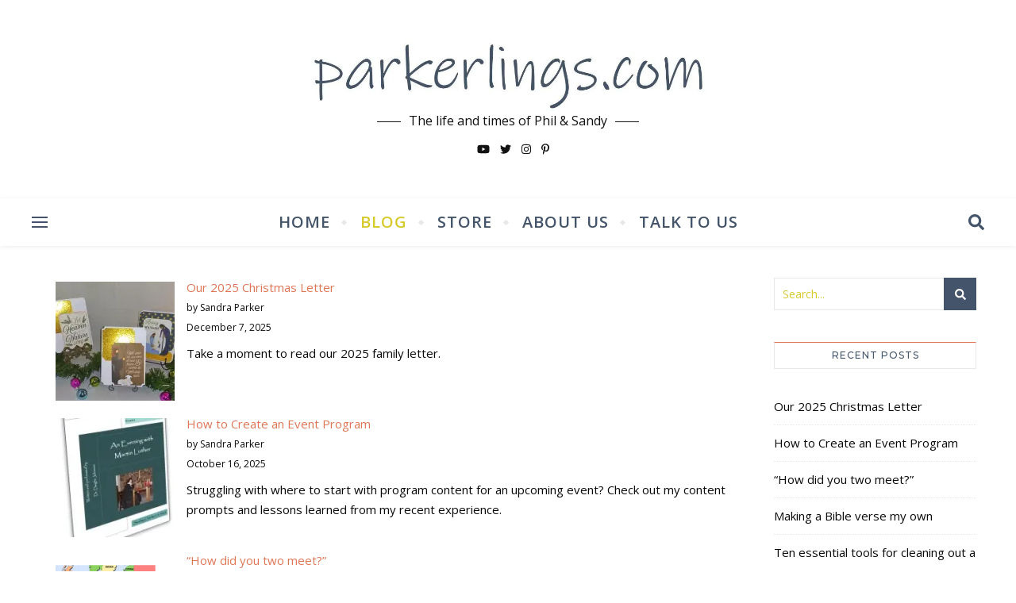

--- FILE ---
content_type: text/html; charset=UTF-8
request_url: http://parkerlings.com/blog/
body_size: 19582
content:
<!DOCTYPE html> <html lang="en-US"> <head> <meta charset="UTF-8"> <meta name="viewport" content="width=device-width, initial-scale=1.0, maximum-scale=1.0, user-scalable=no" /> <title>Blog &#8211; parkerlings.com</title> <meta name='robots' content='max-image-preview:large' /> <link rel='dns-prefetch' href='//stats.wp.com' /> <link rel='dns-prefetch' href='//fonts.googleapis.com' /> <link rel='preconnect' href='//i0.wp.com' /> <link rel='preconnect' href='//c0.wp.com' /> <link rel="alternate" type="application/rss+xml" title="parkerlings.com &raquo; Feed" href="https://parkerlings.com/feed/" /> <link rel="alternate" type="application/rss+xml" title="parkerlings.com &raquo; Comments Feed" href="https://parkerlings.com/comments/feed/" /> <link rel="alternate" title="oEmbed (JSON)" type="application/json+oembed" href="https://parkerlings.com/wp-json/oembed/1.0/embed?url=https%3A%2F%2Fparkerlings.com%2Fblog%2F" /> <link rel="alternate" title="oEmbed (XML)" type="text/xml+oembed" href="https://parkerlings.com/wp-json/oembed/1.0/embed?url=https%3A%2F%2Fparkerlings.com%2Fblog%2F&#038;format=xml" /> <style id='wp-img-auto-sizes-contain-inline-css' type='text/css'> img:is([sizes=auto i],[sizes^="auto," i]){contain-intrinsic-size:3000px 1500px} </style> <style id='wp-emoji-styles-inline-css' type='text/css'> img.wp-smiley, img.emoji { display: inline !important; border: none !important; box-shadow: none !important; height: 1em !important; width: 1em !important; margin: 0 0.07em !important; vertical-align: -0.1em !important; background: none !important; padding: 0 !important; } </style> <style id='wp-block-library-inline-css' type='text/css'> :root{--wp-block-synced-color:#7a00df;--wp-block-synced-color--rgb:122,0,223;--wp-bound-block-color:var(--wp-block-synced-color);--wp-editor-canvas-background:#ddd;--wp-admin-theme-color:#007cba;--wp-admin-theme-color--rgb:0,124,186;--wp-admin-theme-color-darker-10:#006ba1;--wp-admin-theme-color-darker-10--rgb:0,107,160.5;--wp-admin-theme-color-darker-20:#005a87;--wp-admin-theme-color-darker-20--rgb:0,90,135;--wp-admin-border-width-focus:2px}@media (min-resolution:192dpi){:root{--wp-admin-border-width-focus:1.5px}}.wp-element-button{cursor:pointer}:root .has-very-light-gray-background-color{background-color:#eee}:root .has-very-dark-gray-background-color{background-color:#313131}:root .has-very-light-gray-color{color:#eee}:root .has-very-dark-gray-color{color:#313131}:root .has-vivid-green-cyan-to-vivid-cyan-blue-gradient-background{background:linear-gradient(135deg,#00d084,#0693e3)}:root .has-purple-crush-gradient-background{background:linear-gradient(135deg,#34e2e4,#4721fb 50%,#ab1dfe)}:root .has-hazy-dawn-gradient-background{background:linear-gradient(135deg,#faaca8,#dad0ec)}:root .has-subdued-olive-gradient-background{background:linear-gradient(135deg,#fafae1,#67a671)}:root .has-atomic-cream-gradient-background{background:linear-gradient(135deg,#fdd79a,#004a59)}:root .has-nightshade-gradient-background{background:linear-gradient(135deg,#330968,#31cdcf)}:root .has-midnight-gradient-background{background:linear-gradient(135deg,#020381,#2874fc)}:root{--wp--preset--font-size--normal:16px;--wp--preset--font-size--huge:42px}.has-regular-font-size{font-size:1em}.has-larger-font-size{font-size:2.625em}.has-normal-font-size{font-size:var(--wp--preset--font-size--normal)}.has-huge-font-size{font-size:var(--wp--preset--font-size--huge)}.has-text-align-center{text-align:center}.has-text-align-left{text-align:left}.has-text-align-right{text-align:right}.has-fit-text{white-space:nowrap!important}#end-resizable-editor-section{display:none}.aligncenter{clear:both}.items-justified-left{justify-content:flex-start}.items-justified-center{justify-content:center}.items-justified-right{justify-content:flex-end}.items-justified-space-between{justify-content:space-between}.screen-reader-text{border:0;clip-path:inset(50%);height:1px;margin:-1px;overflow:hidden;padding:0;position:absolute;width:1px;word-wrap:normal!important}.screen-reader-text:focus{background-color:#ddd;clip-path:none;color:#444;display:block;font-size:1em;height:auto;left:5px;line-height:normal;padding:15px 23px 14px;text-decoration:none;top:5px;width:auto;z-index:100000}html :where(.has-border-color){border-style:solid}html :where([style*=border-top-color]){border-top-style:solid}html :where([style*=border-right-color]){border-right-style:solid}html :where([style*=border-bottom-color]){border-bottom-style:solid}html :where([style*=border-left-color]){border-left-style:solid}html :where([style*=border-width]){border-style:solid}html :where([style*=border-top-width]){border-top-style:solid}html :where([style*=border-right-width]){border-right-style:solid}html :where([style*=border-bottom-width]){border-bottom-style:solid}html :where([style*=border-left-width]){border-left-style:solid}html :where(img[class*=wp-image-]){height:auto;max-width:100%}:where(figure){margin:0 0 1em}html :where(.is-position-sticky){--wp-admin--admin-bar--position-offset:var(--wp-admin--admin-bar--height,0px)}@media screen and (max-width:600px){html :where(.is-position-sticky){--wp-admin--admin-bar--position-offset:0px}} </style><style id='wp-block-latest-posts-inline-css' type='text/css'> .wp-block-latest-posts{box-sizing:border-box}.wp-block-latest-posts.alignleft{margin-right:2em}.wp-block-latest-posts.alignright{margin-left:2em}.wp-block-latest-posts.wp-block-latest-posts__list{list-style:none}.wp-block-latest-posts.wp-block-latest-posts__list li{clear:both;overflow-wrap:break-word}.wp-block-latest-posts.is-grid{display:flex;flex-wrap:wrap}.wp-block-latest-posts.is-grid li{margin:0 1.25em 1.25em 0;width:100%}@media (min-width:600px){.wp-block-latest-posts.columns-2 li{width:calc(50% - .625em)}.wp-block-latest-posts.columns-2 li:nth-child(2n){margin-right:0}.wp-block-latest-posts.columns-3 li{width:calc(33.33333% - .83333em)}.wp-block-latest-posts.columns-3 li:nth-child(3n){margin-right:0}.wp-block-latest-posts.columns-4 li{width:calc(25% - .9375em)}.wp-block-latest-posts.columns-4 li:nth-child(4n){margin-right:0}.wp-block-latest-posts.columns-5 li{width:calc(20% - 1em)}.wp-block-latest-posts.columns-5 li:nth-child(5n){margin-right:0}.wp-block-latest-posts.columns-6 li{width:calc(16.66667% - 1.04167em)}.wp-block-latest-posts.columns-6 li:nth-child(6n){margin-right:0}}:root :where(.wp-block-latest-posts.is-grid){padding:0}:root :where(.wp-block-latest-posts.wp-block-latest-posts__list){padding-left:0}.wp-block-latest-posts__post-author,.wp-block-latest-posts__post-date{display:block;font-size:.8125em}.wp-block-latest-posts__post-excerpt,.wp-block-latest-posts__post-full-content{margin-bottom:1em;margin-top:.5em}.wp-block-latest-posts__featured-image a{display:inline-block}.wp-block-latest-posts__featured-image img{height:auto;max-width:100%;width:auto}.wp-block-latest-posts__featured-image.alignleft{float:left;margin-right:1em}.wp-block-latest-posts__featured-image.alignright{float:right;margin-left:1em}.wp-block-latest-posts__featured-image.aligncenter{margin-bottom:1em;text-align:center} </style> <style id='wp-block-columns-inline-css' type='text/css'> .wp-block-columns{box-sizing:border-box;display:flex;flex-wrap:wrap!important}@media (min-width:782px){.wp-block-columns{flex-wrap:nowrap!important}}.wp-block-columns{align-items:normal!important}.wp-block-columns.are-vertically-aligned-top{align-items:flex-start}.wp-block-columns.are-vertically-aligned-center{align-items:center}.wp-block-columns.are-vertically-aligned-bottom{align-items:flex-end}@media (max-width:781px){.wp-block-columns:not(.is-not-stacked-on-mobile)>.wp-block-column{flex-basis:100%!important}}@media (min-width:782px){.wp-block-columns:not(.is-not-stacked-on-mobile)>.wp-block-column{flex-basis:0;flex-grow:1}.wp-block-columns:not(.is-not-stacked-on-mobile)>.wp-block-column[style*=flex-basis]{flex-grow:0}}.wp-block-columns.is-not-stacked-on-mobile{flex-wrap:nowrap!important}.wp-block-columns.is-not-stacked-on-mobile>.wp-block-column{flex-basis:0;flex-grow:1}.wp-block-columns.is-not-stacked-on-mobile>.wp-block-column[style*=flex-basis]{flex-grow:0}:where(.wp-block-columns){margin-bottom:1.75em}:where(.wp-block-columns.has-background){padding:1.25em 2.375em}.wp-block-column{flex-grow:1;min-width:0;overflow-wrap:break-word;word-break:break-word}.wp-block-column.is-vertically-aligned-top{align-self:flex-start}.wp-block-column.is-vertically-aligned-center{align-self:center}.wp-block-column.is-vertically-aligned-bottom{align-self:flex-end}.wp-block-column.is-vertically-aligned-stretch{align-self:stretch}.wp-block-column.is-vertically-aligned-bottom,.wp-block-column.is-vertically-aligned-center,.wp-block-column.is-vertically-aligned-top{width:100%} </style> <style id='wp-block-group-inline-css' type='text/css'> .wp-block-group{box-sizing:border-box}:where(.wp-block-group.wp-block-group-is-layout-constrained){position:relative} </style> <style id='wp-block-paragraph-inline-css' type='text/css'> .is-small-text{font-size:.875em}.is-regular-text{font-size:1em}.is-large-text{font-size:2.25em}.is-larger-text{font-size:3em}.has-drop-cap:not(:focus):first-letter{float:left;font-size:8.4em;font-style:normal;font-weight:100;line-height:.68;margin:.05em .1em 0 0;text-transform:uppercase}body.rtl .has-drop-cap:not(:focus):first-letter{float:none;margin-left:.1em}p.has-drop-cap.has-background{overflow:hidden}:root :where(p.has-background){padding:1.25em 2.375em}:where(p.has-text-color:not(.has-link-color)) a{color:inherit}p.has-text-align-left[style*="writing-mode:vertical-lr"],p.has-text-align-right[style*="writing-mode:vertical-rl"]{rotate:180deg} </style> <style id='global-styles-inline-css' type='text/css'> :root{--wp--preset--aspect-ratio--square: 1;--wp--preset--aspect-ratio--4-3: 4/3;--wp--preset--aspect-ratio--3-4: 3/4;--wp--preset--aspect-ratio--3-2: 3/2;--wp--preset--aspect-ratio--2-3: 2/3;--wp--preset--aspect-ratio--16-9: 16/9;--wp--preset--aspect-ratio--9-16: 9/16;--wp--preset--color--black: #000000;--wp--preset--color--cyan-bluish-gray: #abb8c3;--wp--preset--color--white: #ffffff;--wp--preset--color--pale-pink: #f78da7;--wp--preset--color--vivid-red: #cf2e2e;--wp--preset--color--luminous-vivid-orange: #ff6900;--wp--preset--color--luminous-vivid-amber: #fcb900;--wp--preset--color--light-green-cyan: #7bdcb5;--wp--preset--color--vivid-green-cyan: #00d084;--wp--preset--color--pale-cyan-blue: #8ed1fc;--wp--preset--color--vivid-cyan-blue: #0693e3;--wp--preset--color--vivid-purple: #9b51e0;--wp--preset--gradient--vivid-cyan-blue-to-vivid-purple: linear-gradient(135deg,rgb(6,147,227) 0%,rgb(155,81,224) 100%);--wp--preset--gradient--light-green-cyan-to-vivid-green-cyan: linear-gradient(135deg,rgb(122,220,180) 0%,rgb(0,208,130) 100%);--wp--preset--gradient--luminous-vivid-amber-to-luminous-vivid-orange: linear-gradient(135deg,rgb(252,185,0) 0%,rgb(255,105,0) 100%);--wp--preset--gradient--luminous-vivid-orange-to-vivid-red: linear-gradient(135deg,rgb(255,105,0) 0%,rgb(207,46,46) 100%);--wp--preset--gradient--very-light-gray-to-cyan-bluish-gray: linear-gradient(135deg,rgb(238,238,238) 0%,rgb(169,184,195) 100%);--wp--preset--gradient--cool-to-warm-spectrum: linear-gradient(135deg,rgb(74,234,220) 0%,rgb(151,120,209) 20%,rgb(207,42,186) 40%,rgb(238,44,130) 60%,rgb(251,105,98) 80%,rgb(254,248,76) 100%);--wp--preset--gradient--blush-light-purple: linear-gradient(135deg,rgb(255,206,236) 0%,rgb(152,150,240) 100%);--wp--preset--gradient--blush-bordeaux: linear-gradient(135deg,rgb(254,205,165) 0%,rgb(254,45,45) 50%,rgb(107,0,62) 100%);--wp--preset--gradient--luminous-dusk: linear-gradient(135deg,rgb(255,203,112) 0%,rgb(199,81,192) 50%,rgb(65,88,208) 100%);--wp--preset--gradient--pale-ocean: linear-gradient(135deg,rgb(255,245,203) 0%,rgb(182,227,212) 50%,rgb(51,167,181) 100%);--wp--preset--gradient--electric-grass: linear-gradient(135deg,rgb(202,248,128) 0%,rgb(113,206,126) 100%);--wp--preset--gradient--midnight: linear-gradient(135deg,rgb(2,3,129) 0%,rgb(40,116,252) 100%);--wp--preset--font-size--small: 13px;--wp--preset--font-size--medium: 20px;--wp--preset--font-size--large: 36px;--wp--preset--font-size--x-large: 42px;--wp--preset--spacing--20: 0.44rem;--wp--preset--spacing--30: 0.67rem;--wp--preset--spacing--40: 1rem;--wp--preset--spacing--50: 1.5rem;--wp--preset--spacing--60: 2.25rem;--wp--preset--spacing--70: 3.38rem;--wp--preset--spacing--80: 5.06rem;--wp--preset--shadow--natural: 6px 6px 9px rgba(0, 0, 0, 0.2);--wp--preset--shadow--deep: 12px 12px 50px rgba(0, 0, 0, 0.4);--wp--preset--shadow--sharp: 6px 6px 0px rgba(0, 0, 0, 0.2);--wp--preset--shadow--outlined: 6px 6px 0px -3px rgb(255, 255, 255), 6px 6px rgb(0, 0, 0);--wp--preset--shadow--crisp: 6px 6px 0px rgb(0, 0, 0);}:where(.is-layout-flex){gap: 0.5em;}:where(.is-layout-grid){gap: 0.5em;}body .is-layout-flex{display: flex;}.is-layout-flex{flex-wrap: wrap;align-items: center;}.is-layout-flex > :is(*, div){margin: 0;}body .is-layout-grid{display: grid;}.is-layout-grid > :is(*, div){margin: 0;}:where(.wp-block-columns.is-layout-flex){gap: 2em;}:where(.wp-block-columns.is-layout-grid){gap: 2em;}:where(.wp-block-post-template.is-layout-flex){gap: 1.25em;}:where(.wp-block-post-template.is-layout-grid){gap: 1.25em;}.has-black-color{color: var(--wp--preset--color--black) !important;}.has-cyan-bluish-gray-color{color: var(--wp--preset--color--cyan-bluish-gray) !important;}.has-white-color{color: var(--wp--preset--color--white) !important;}.has-pale-pink-color{color: var(--wp--preset--color--pale-pink) !important;}.has-vivid-red-color{color: var(--wp--preset--color--vivid-red) !important;}.has-luminous-vivid-orange-color{color: var(--wp--preset--color--luminous-vivid-orange) !important;}.has-luminous-vivid-amber-color{color: var(--wp--preset--color--luminous-vivid-amber) !important;}.has-light-green-cyan-color{color: var(--wp--preset--color--light-green-cyan) !important;}.has-vivid-green-cyan-color{color: var(--wp--preset--color--vivid-green-cyan) !important;}.has-pale-cyan-blue-color{color: var(--wp--preset--color--pale-cyan-blue) !important;}.has-vivid-cyan-blue-color{color: var(--wp--preset--color--vivid-cyan-blue) !important;}.has-vivid-purple-color{color: var(--wp--preset--color--vivid-purple) !important;}.has-black-background-color{background-color: var(--wp--preset--color--black) !important;}.has-cyan-bluish-gray-background-color{background-color: var(--wp--preset--color--cyan-bluish-gray) !important;}.has-white-background-color{background-color: var(--wp--preset--color--white) !important;}.has-pale-pink-background-color{background-color: var(--wp--preset--color--pale-pink) !important;}.has-vivid-red-background-color{background-color: var(--wp--preset--color--vivid-red) !important;}.has-luminous-vivid-orange-background-color{background-color: var(--wp--preset--color--luminous-vivid-orange) !important;}.has-luminous-vivid-amber-background-color{background-color: var(--wp--preset--color--luminous-vivid-amber) !important;}.has-light-green-cyan-background-color{background-color: var(--wp--preset--color--light-green-cyan) !important;}.has-vivid-green-cyan-background-color{background-color: var(--wp--preset--color--vivid-green-cyan) !important;}.has-pale-cyan-blue-background-color{background-color: var(--wp--preset--color--pale-cyan-blue) !important;}.has-vivid-cyan-blue-background-color{background-color: var(--wp--preset--color--vivid-cyan-blue) !important;}.has-vivid-purple-background-color{background-color: var(--wp--preset--color--vivid-purple) !important;}.has-black-border-color{border-color: var(--wp--preset--color--black) !important;}.has-cyan-bluish-gray-border-color{border-color: var(--wp--preset--color--cyan-bluish-gray) !important;}.has-white-border-color{border-color: var(--wp--preset--color--white) !important;}.has-pale-pink-border-color{border-color: var(--wp--preset--color--pale-pink) !important;}.has-vivid-red-border-color{border-color: var(--wp--preset--color--vivid-red) !important;}.has-luminous-vivid-orange-border-color{border-color: var(--wp--preset--color--luminous-vivid-orange) !important;}.has-luminous-vivid-amber-border-color{border-color: var(--wp--preset--color--luminous-vivid-amber) !important;}.has-light-green-cyan-border-color{border-color: var(--wp--preset--color--light-green-cyan) !important;}.has-vivid-green-cyan-border-color{border-color: var(--wp--preset--color--vivid-green-cyan) !important;}.has-pale-cyan-blue-border-color{border-color: var(--wp--preset--color--pale-cyan-blue) !important;}.has-vivid-cyan-blue-border-color{border-color: var(--wp--preset--color--vivid-cyan-blue) !important;}.has-vivid-purple-border-color{border-color: var(--wp--preset--color--vivid-purple) !important;}.has-vivid-cyan-blue-to-vivid-purple-gradient-background{background: var(--wp--preset--gradient--vivid-cyan-blue-to-vivid-purple) !important;}.has-light-green-cyan-to-vivid-green-cyan-gradient-background{background: var(--wp--preset--gradient--light-green-cyan-to-vivid-green-cyan) !important;}.has-luminous-vivid-amber-to-luminous-vivid-orange-gradient-background{background: var(--wp--preset--gradient--luminous-vivid-amber-to-luminous-vivid-orange) !important;}.has-luminous-vivid-orange-to-vivid-red-gradient-background{background: var(--wp--preset--gradient--luminous-vivid-orange-to-vivid-red) !important;}.has-very-light-gray-to-cyan-bluish-gray-gradient-background{background: var(--wp--preset--gradient--very-light-gray-to-cyan-bluish-gray) !important;}.has-cool-to-warm-spectrum-gradient-background{background: var(--wp--preset--gradient--cool-to-warm-spectrum) !important;}.has-blush-light-purple-gradient-background{background: var(--wp--preset--gradient--blush-light-purple) !important;}.has-blush-bordeaux-gradient-background{background: var(--wp--preset--gradient--blush-bordeaux) !important;}.has-luminous-dusk-gradient-background{background: var(--wp--preset--gradient--luminous-dusk) !important;}.has-pale-ocean-gradient-background{background: var(--wp--preset--gradient--pale-ocean) !important;}.has-electric-grass-gradient-background{background: var(--wp--preset--gradient--electric-grass) !important;}.has-midnight-gradient-background{background: var(--wp--preset--gradient--midnight) !important;}.has-small-font-size{font-size: var(--wp--preset--font-size--small) !important;}.has-medium-font-size{font-size: var(--wp--preset--font-size--medium) !important;}.has-large-font-size{font-size: var(--wp--preset--font-size--large) !important;}.has-x-large-font-size{font-size: var(--wp--preset--font-size--x-large) !important;} :where(.wp-block-columns.is-layout-flex){gap: 2em;}:where(.wp-block-columns.is-layout-grid){gap: 2em;} </style> <style id='core-block-supports-inline-css' type='text/css'> .wp-container-core-columns-is-layout-9d6595d7{flex-wrap:nowrap;} </style> <style id='classic-theme-styles-inline-css' type='text/css'> /*! This file is auto-generated */ .wp-block-button__link{color:#fff;background-color:#32373c;border-radius:9999px;box-shadow:none;text-decoration:none;padding:calc(.667em + 2px) calc(1.333em + 2px);font-size:1.125em}.wp-block-file__button{background:#32373c;color:#fff;text-decoration:none} </style> <link rel='stylesheet' id='bard-style-css' href='http://parkerlings.com/wp-content/themes/bard-pro-premium/style.css?ver=2.4.3' type='text/css' media='all' /> <link rel='stylesheet' id='bard-responsive-css' href='http://parkerlings.com/wp-content/themes/bard-pro-premium/assets/css/responsive.css?ver=2.4.3' type='text/css' media='all' /> <link rel='stylesheet' id='fontello-css' href='http://parkerlings.com/wp-content/themes/bard-pro-premium/assets/css/fontello.css?ver=2.4.3' type='text/css' media='all' /> <link rel='stylesheet' id='slick-css' href='http://parkerlings.com/wp-content/themes/bard-pro-premium/assets/css/slick.css?ver=6.9' type='text/css' media='all' /> <link rel='stylesheet' id='scrollbar-css' href='http://parkerlings.com/wp-content/themes/bard-pro-premium/assets/css/perfect-scrollbar.css?ver=6.9' type='text/css' media='all' /> <link rel='stylesheet' id='bard_enqueue_Arizonia-css' href='http://fonts.googleapis.com/css?family=Arizonia%3A100%2C200%2C300%2C400%2C400i%2C500%2C600%2C700%2C800%2C900&#038;ver=1.0.0' type='text/css' media='all' /> <link rel='stylesheet' id='bard_enqueue_Open_Sans-css' href='http://fonts.googleapis.com/css?family=Open+Sans%3A100%2C200%2C300%2C400%2C400i%2C500%2C600%2C700%2C800%2C900&#038;ver=1.0.0' type='text/css' media='all' /> <link rel='stylesheet' id='bard_enqueue_Montserrat-css' href='http://fonts.googleapis.com/css?family=Montserrat%3A100%2C200%2C300%2C400%2C400i%2C500%2C600%2C700%2C800%2C900&#038;ver=1.0.0' type='text/css' media='all' /> <link rel='stylesheet' id='sharedaddy-css' href='https://c0.wp.com/p/jetpack/15.3.1/modules/sharedaddy/sharing.css' type='text/css' media='all' /> <link rel='stylesheet' id='social-logos-css' href='https://c0.wp.com/p/jetpack/15.3.1/_inc/social-logos/social-logos.min.css' type='text/css' media='all' /> <script type="text/javascript" src="https://c0.wp.com/c/6.9/wp-includes/js/jquery/jquery.min.js" id="jquery-core-js"></script> <script type="text/javascript" src="https://c0.wp.com/c/6.9/wp-includes/js/jquery/jquery-migrate.min.js" id="jquery-migrate-js"></script> <link rel="https://api.w.org/" href="https://parkerlings.com/wp-json/" /><link rel="alternate" title="JSON" type="application/json" href="https://parkerlings.com/wp-json/wp/v2/pages/25" /><link rel="EditURI" type="application/rsd+xml" title="RSD" href="https://parkerlings.com/xmlrpc.php?rsd" /> <meta name="generator" content="WordPress 6.9" /> <link rel="canonical" href="https://parkerlings.com/blog/" /> <link rel='shortlink' href='https://parkerlings.com/?p=25' /> <style>img#wpstats{display:none}</style> <meta property="og:image" content="https://parkerlings.com/wp-content/uploads/2021/03/cropped-72pt-blue-parkerlings-transparent-e1617033172510.jpg"/><meta property="og:title" content="Blog"/><meta property="og:description" content="" /><meta property="og:url" content="https://parkerlings.com/blog/"/><meta property="og:type" content="website"><meta property="og:locale" content="en_us" /><meta property="og:site_name" content="parkerlings.com"/><style id="bard_dynamic_css">#top-bar,#top-menu .sub-menu {background-color: #ffffff;}#top-bar a {color: #44546a;}#top-menu .sub-menu,#top-menu .sub-menu a {border-color: rgba(68,84,106, 0.05);}#top-bar a:hover,#top-bar li.current-menu-item > a,#top-bar li.current-menu-ancestor > a,#top-bar .sub-menu li.current-menu-item > a,#top-bar .sub-menu li.current-menu-ancestor > a {color: #d6ca2c;}.header-logo a,.site-description,.header-socials-icon {color: #111111;}.site-description:before,.site-description:after {background: #111111;}.header-logo a:hover,.header-socials-icon:hover {color: #df7656;}.entry-header {background-color: #ffffff;}#main-nav,#main-menu .sub-menu,#main-nav #s {background-color: #ffffff;}#main-nav a,#main-nav .svg-inline--fa,#main-nav #s {color: #44546a;}.main-nav-sidebar div span,.mobile-menu-btn span,.btn-tooltip {background-color: #44546a;}.btn-tooltip:before {border-top-color: #44546a;}#main-nav {box-shadow: 0px 1px 5px rgba(68,84,106, 0.1);}#main-menu .sub-menu,#main-menu .sub-menu a {border-color: rgba(68,84,106, 0.05);}#main-nav #s::-webkit-input-placeholder { color: rgba(68,84,106, 0.7);}#main-nav #s::-moz-placeholder { color: rgba(68,84,106, 0.7);}#main-nav #s:-ms-input-placeholder { color: rgba(68,84,106, 0.7);}#main-nav #s:-moz-placeholder { color: rgba(68,84,106, 0.7);}#main-nav a:hover,#main-nav .svg-inline--fa:hover,#main-nav li.current-menu-item > a,#main-nav li.current-menu-ancestor > a,#main-nav .sub-menu li.current-menu-item > a,#main-nav .sub-menu li.current-menu-ancestor > a {color: #d6ca2c;}.main-nav-sidebar:hover div span {background-color: #d6ca2c;}.sidebar-alt,.main-content,.featured-slider-area,#featured-links,.page-content select,.page-content input,.page-content textarea,.page-content #featured-links h6 {background-color: #ffffff;}.featured-link .cv-inner {border-color: rgba(255,255,255, 0.4);}.featured-link:hover .cv-inner {border-color: rgba(255,255,255, 0.8);}.bard_promo_box_widget h6 {background-color: #ffffff;}.bard_promo_box_widget .promo-box:after{border-color: #ffffff;}.page-content,.page-content select,.page-content input,.page-content textarea,.page-content .bard-widget a,.bard_promo_box_widget h6 {color: #0a0a0a;}.page-content h1,.page-content h1,.page-content h2,.page-content h3,.page-content h4,.page-content h5,.page-content h6,.page-content .post-title a,.page-content .post-author a,.page-content .author-description h3 a,.page-content .related-posts h5 a,.page-content .blog-pagination .previous-page a,.page-content .blog-pagination .next-page a,blockquote,.page-content .post-share a,.page-content .comment-author,.page-content .read-more a {color: #44546a;}.sidebar-alt-close-btn span,.widget_mc4wp_form_widget .widget-title h4:after,.widget_wysija .widget-title h4:after {background-color: #44546a;}.page-content .read-more a:hover,.page-content .post-title a:hover {color: rgba(68,84,106, 0.75);}.page-content .post-author,.page-content .post-meta,.page-content .post-meta a,.page-content .related-post-date,.page-content .comment-meta a,.page-content .author-share a,.page-content .post-tags a,.page-content .tagcloud a,.widget_categories li,.widget_archive li,.bard-subscribe-text p,.rpwwt-post-author,.rpwwt-post-categories,.rpwwt-post-date,.rpwwt-post-comments-number,.single-navigation span,.comment-notes {color: #d6ca2c;}.page-content input::-webkit-input-placeholder { color: #d6ca2c;}.page-content input::-moz-placeholder { color: #d6ca2c;}.page-content input:-ms-input-placeholder { color: #d6ca2c;}.page-content input:-moz-placeholder { color: #d6ca2c;}.page-content a,.post-categories,#page-wrap .bard-widget.widget_text a,#page-wrap .bard-widget.bard_author_widget a,.scrolltop,.required {color: #df7656;}.page-content .widget-title h4 {border-top-color: #df7656; }.ps-container > .ps-scrollbar-y-rail > .ps-scrollbar-y,.read-more a:after {background: #df7656;}.page-content a:hover,.scrolltop:hover {color: rgba(223,118,86, 0.8);}blockquote {border-color: #df7656;}.slide-caption {color: #ffffff;background: #df7656;}.page-content .wprm-rating-star svg polygon {stroke: #df7656;}.page-content .wprm-rating-star-full svg polygon,.page-content .wprm-comment-rating svg path,.page-content .comment-form-wprm-rating svg path{fill: #df7656;}::-moz-selection {color: #ffffff;background: #99bfc9;}::selection {color: #ffffff;background: #99bfc9;}.page-content .post-footer,.blog-list-style,.page-content .author-description,.page-content .single-navigation,.page-content .related-posts,.page-content .entry-comments,.widget-title h4,.page-content .bard-widget li,.page-content #wp-calendar,.page-content #wp-calendar caption,.page-content #wp-calendar tbody td,.page-content .widget_nav_menu li a,.page-content .widget_pages li a,.page-content .tagcloud a,.page-content select,.page-content input,.page-content textarea,.post-tags a,.gallery-caption,.wp-caption-text,table tr,table th,table td,pre,.page-content .wprm-recipe-instruction,.page-content .social-icons a {border-color: #e8e8e8;}.page-content .wprm-recipe {box-shadow: 0 0 3px 1px #e8e8e8;}hr,.border-divider,#main-menu > li:after {background-color: #e8e8e8;}.sticky,.bard-widget.widget_mc4wp_form_widget,.bard-widget.widget_wysija,.wprm-recipe-details-container,.wprm-recipe-notes-container p {background-color: #40af53;}.widget_search .svg-fa-wrap,.widget_search #searchsubmit,.page-content input.submit,.page-content .blog-pagination.numeric a,.page-content .blog-pagination.load-more a,.page-content .post-password-form input[type="submit"],.page-content .wpcf7 [type="submit"],.page-content .wprm-recipe-print,.page-content .wprm-jump-to-recipe-shortcode,.page-content .wprm-print-recipe-shortcode {color: #ffffff;background-color: #44546a;}.page-content input.submit:hover,.page-content .blog-pagination.numeric a:hover,.page-content .blog-pagination.numeric span,.page-content .blog-pagination.load-more a:hover,.page-content .widget_mc4wp_form_widget input[type="submit"],.page-content .widget_wysija input[type="submit"],.page-content .post-password-form input[type="submit"]:hover,.page-content .wpcf7 [type="submit"]:hover,.page-content .wprm-recipe-print:hover,.page-content .wprm-jump-to-recipe-shortcode:hover,.page-content .wprm-print-recipe-shortcode:hover {color: #ffffff;background-color: #d6ca2c;}.image-overlay,#infscr-loading,.page-content h4.image-overlay,.image-overlay a,.page-content .image-overlay a,#featured-slider .slider-dots,.header-slider-dots {color: #df7656;}.header-slider-dots .slick-active,.entry-header-slider .slick-arrow,.post-slider .slick-arrow,#featured-slider .slick-arrow,.slider-title:after {background: #df7656;}.image-overlay,#infscr-loading,.page-content h4.image-overlay {background-color: rgba(68,84,106, 0.3);}#page-footer,#page-footer select,#page-footer input,#page-footer textarea {background-color: #ffffff;}.footer-socials,.footer-widgets,.instagram-title h4 {background-color: #ffffff;}#page-footer,#page-footer a,#page-footer select,#page-footer input,#page-footer textarea {color: #44546a;}#page-footer h1,#page-footer h2,#page-footer h3,#page-footer h4,#page-footer h5,#page-footer h6,#page-footer .footer-socials a {color: #111111;}#page-footer a:hover,#page-footer .copyright-info a:hover,#page-footer .footer-menu-container a:hover {color: #d6ca2c;}#page-footer a,.alt-widget-title,#page-footer .bard-widget li,#page-footer #wp-calendar,#page-footer #wp-calendar caption,#page-footer #wp-calendar th,#page-footer #wp-calendar td,#page-footer .widget_nav_menu li a,#page-footer .social-icons a,#page-footer select,#page-footer input,#page-footer textarea,.footer-widgets {border-color: #e8e8e8;}#page-footer hr {background-color: #e8e8e8;}.footer-copyright {background-color: #f6f6f6;}.copyright-info,#page-footer .copyright-info a,.footer-menu-container,#page-footer .footer-menu-container a {color: #44546a;}.bard-preloader-wrap {background-color: #ffffff;}@media screen and ( max-width: 768px ) {.featured-slider-area {display: none;}}@media screen and ( max-width: 768px ) {#featured-links {display: none;}}@media screen and ( max-width: 640px ) {.related-posts {display: none;}}.header-logo a {font-family: 'Arizonia';font-size: 130px;line-height: 130px;letter-spacing: 1px;font-weight: 400;}.header-logo .site-description {font-size: 16px;}#top-menu li a {font-family: 'Open Sans';font-size: 17px;line-height: 50px;letter-spacing: 1px;font-weight: 600;}.top-bar-socials a {font-size: 17px;line-height: 50px;}#top-bar .mobile-menu-btn {line-height: 50px;}#top-menu .sub-menu > li > a {font-size: 15px;line-height: 3.7;letter-spacing: 0.8px;}@media screen and ( max-width: 979px ) {.top-bar-socials {float: none !important;}.top-bar-socials a {line-height: 40px !important;}}#main-menu li a {font-family: 'Open Sans';font-size: 20px;line-height: 60px;letter-spacing: 1px;font-weight: 600;}#mobile-menu li {font-family: 'Open Sans';font-size: 20px;line-height: 3.6;letter-spacing: 1px;font-weight: 600;}.main-nav-search,.main-nav-socials-trigger {line-height: 60px;font-size: 20px;}#main-nav #s {font-size: 20px;line-height: 61px;}#main-menu li.menu-item-has-children>a:after {font-size: 20px;}#main-nav {min-height:60px;}.main-nav-sidebar,.random-post-btn {height:60px;}#main-menu .sub-menu > li > a,#mobile-menu .sub-menu > li {font-size: 18px;line-height: 3.5;letter-spacing: 1px;}.mobile-menu-btn {font-size: 22px;line-height: 60px;}.main-nav-socials a {font-size: 18px;line-height: 60px;}.random-post-btn {font-size: 22px;line-height: 60px;}#top-menu li a,#main-menu li a,#mobile-menu li {text-transform: uppercase;}.main-nav-sidebar div span {width: 20px;margin-bottom: 4px;}#wp-calendar thead th,#wp-calendar caption,h1,h2,h3,h4,h5,h6,#reply-title,#reply-title a,.comments-area #submit,.blog-pagination {font-family: 'Montserrat';}h1 {font-size: 32px;}h2 {font-size: 28px;}h3 {font-size: 24px;}h4 {font-size: 20px;}h5,.page-content .wprm-recipe-name,.page-content .wprm-recipe-header {font-size: 16px;}h6 {font-size: 12px;}.slider-title {font-size: 29px;line-height: 46px;letter-spacing: 1.9px;}.category-description h3,.author-description h3,.related-posts h3,#reply-title,#reply-title a,.comment-title h2,.comment-title,.bard_author_widget h3,.alt-widget-title h4 {font-size: 14px;}.single-navigation > div h5,.comment-author {font-size: 13px;}.widget-title h4 {font-size: 12px;}.post-title,.page-title,.woocommerce div.product .product_title,.woocommerce ul.products li.product .woocommerce-loop-category__title,.woocommerce ul.products li.product .woocommerce-loop-product__title,.woocommerce ul.products li.product h3 {line-height: 31px;}.blog-classic-style .post-title,.single .post-title,.page-title {font-size: 20px;}@media screen and ( max-width: 640px ) {.blog-classic-style .post-title {font-size: 14px;}}.blog-list-style .post-title,.blog-grid-style .post-title {font-size: 14px;}.blog-list-style .post-title,.blog-grid-style .post-title.single-navigation > div h5,.alt-widget-title h4 {letter-spacing: 1.5px;}.post-title,.page-title,.widget-title h4,.category-description h3,.author-description h3,.related-posts h3,#reply-title,#reply-title a,.comment-title h2,.comment-title,.bard_author_widget h3,.comment-author {letter-spacing: 1px;}h1,h2,h3,h4,h5,h6,#reply-title {font-weight: 600;}.slider-title,.post-title,.page-title,.woocommerce div.product .product_title,.woocommerce ul.products li.product .woocommerce-loop-category__title,.woocommerce ul.products li.product .woocommerce-loop-product__title,.woocommerce ul.products li.product h3 {font-style: normal;}.slider-title,.post-title,.page-title,.woocommerce div.product .product_title,.woocommerce ul.products li.product .woocommerce-loop-category__title,.woocommerce ul.products li.product .woocommerce-loop-product__title,.woocommerce ul.products li.product h3 {text-transform: uppercase;}body,.header-logo .site-description,#featured-links h6,.bard_promo_box_widget h6,.instagram-title h4,input,textarea,select,.bard-subscribe-text h4,.widget_wysija_cont .updated,.widget_wysija_cont .error,.widget_wysija_cont .xdetailed-errors,#infscr-loading {font-family: 'Open Sans';}body {font-size: 15px;line-height: 25px;font-weight: 400;}body,.widget_recent_comments li,.widget_meta li,.widget_recent_comments li,.widget_pages > ul > li,.widget_archive li,.widget_categories > ul > li,.widget_recent_entries ul li,.widget_nav_menu li,.related-post-date,.post-media .image-overlay a,.rpwwt-post-title {letter-spacing: 0px;}.post-media .image-overlay span {letter-spacing: 0.5px;}#main-nav #searchform input,.instagram-title h4,.bard-subscribe-text h4,.page-404 p,#wp-calendar caption,.related-posts h5 a {letter-spacing: 1px;}#featured-links h6,.bard_promo_box_widget h6,.comments-area #submit,.page-content .blog-pagination.default .previous-page a,.page-content .blog-pagination.default .next-page a {letter-spacing: 1.5px;}.tagcloud a,.widget_mc4wp_form_widget input[type='submit'],.widget_wysija input[type='submit'],.slider-read-more a,.read-more a,.blog-pagination a,.blog-pagination span {letter-spacing: 2px;}.post-categories a {letter-spacing: 1.7px;}.post-media .image-overlay p,.post-media .image-overlay a {font-size: 17px;}blockquote {font-size: 16px;}.single .post-footer,.blog-classic-style .post-footer,input,textarea,select,.wp-caption-text,.author-share a,#featured-links h6,.bard_promo_box_widget h6,#wp-calendar,.instagram-title h4,.footer-socials a,.comment-notes,.widget_search .svg-fa-wrap {font-size: 14px;}.slider-categories,.slider-read-more a,.blog-grid-style .post-footer,.post-meta,.read-more a,.blog-pagination a,.blog-pagination span,.rpwwt-post-author,.rpwwt-post-categories,.rpwwt-post-date,.rpwwt-post-comments-number,.footer-socials-icon,.copyright-info,.footer-menu-container,.comment-reply-link {font-size: 13px;}.post-categories a,.post-tags a,.widget_recent_entries ul li span,#wp-calendar caption,#wp-calendar tfoot #prev a,#wp-calendar tfoot #next a,.related-posts h5 a,.related-post-date,.page-content .blog-pagination.default .previous-page a,.page-content .blog-pagination.default .next-page a {font-size: 12px;}.comment-meta,.tagcloud a,.single-navigation span,.comments-area #submit {font-size: 11px !important;}.boxed-wrapper {max-width: 1260px;}.sidebar-alt {max-width: 340px;left: -340px; padding: 85px 35px 0px;}.sidebar-left,.sidebar-right {width: 300px;}[data-layout*="rsidebar"] .main-container,[data-layout*="lsidebar"] .main-container {float: left;width: calc(100% - 300px);width: -webkit-calc(100% - 300px);}[data-layout*="lrsidebar"] .main-container {width: calc(100% - 600px);width: -webkit-calc(100% - 600px);}[data-layout*="fullwidth"] .main-container {width: 100%;}#top-bar > div,#main-nav > div,#featured-links,.main-content,.page-footer-inner,.featured-slider-area.boxed-wrapper {padding-left: 40px;padding-right: 40px;}.bard-instagram-widget #sb_instagram {max-width: none !important;}.bard-instagram-widget #sbi_images {display: -webkit-box;display: -ms-flexbox;display: flex;}.bard-instagram-widget #sbi_images .sbi_photo {height: auto !important;}.bard-instagram-widget #sbi_images .sbi_photo img {display: block !important;}.bard-widget #sbi_images .sbi_photo {height: auto !important;}.bard-widget #sbi_images .sbi_photo img {display: block !important;}@media screen and ( max-width: 979px ) {.top-bar-socials {float: none !important;}.top-bar-socials a {line-height: 40px !important;}}.entry-header:not(.html-image) {height: 250px;background-size: cover;}.entry-header-slider div {height: 250px;}.entry-header {background-position: center center;}.header-logo {padding-top: 50px;}.logo-img {max-width: 500px;}@media screen and (max-width: 880px) {.logo-img { max-width: 300px;}}#main-nav {text-align: center;}.main-nav-icons.main-nav-socials-mobile {left: 40px;}.main-nav-socials-trigger {position: absolute;top: 0px;left: 40px;}.main-nav-buttons + .main-nav-socials-trigger {left: 80px;}.main-nav-buttons {position: absolute;top: 0px;left: 40px;z-index: 1;}.main-nav-icons {position: absolute;top: 0px;right: 40px;z-index: 2;}#featured-slider .slick-slide {margin-left: 5px;}#featured-slider .slick-list {margin-left: -5px;}#featured-links .featured-link {margin-right: 25px;}#featured-links .featured-link:last-of-type {margin-right: 0;}#featured-links .featured-link {width: calc( (100% - 50px) / 5 - 1px);width: -webkit-calc( (100% - 50px) / 5 - 1px);}.featured-link:nth-child(4) .cv-inner {display: none;}.featured-link:nth-child(5) .cv-inner {display: none;}.blog-grid > li,.main-container .featured-slider-area {margin-bottom: 37px;}@media screen and ( min-width: 979px ) {[data-layout*="col2"] .blog-classic-style:nth-last-of-type(-n+1),[data-layout*="list"] .blog-list-style:nth-last-of-type(-n+1) {margin-bottom: 0;}[data-layout*="col2"] .blog-grid-style:nth-last-of-type(-n+2) { margin-bottom: 0;}[data-layout*="col3"] .blog-grid-style:nth-last-of-type(-n+3) { margin-bottom: 0;}[data-layout*="col4"] .blog-grid-style:nth-last-of-type(-n+4) { margin-bottom: 0;}}@media screen and ( min-width: 979px ) {[data-layout*="col2"] .blog-classic-style:nth-last-of-type(-n+1),[data-layout*="list"] .blog-list-style:nth-last-of-type(-n+1) {margin-bottom: 0;}[data-layout*="col2"] .blog-grid-style:nth-last-of-type(-n+2) { margin-bottom: 0;}[data-layout*="col3"] .blog-grid-style:nth-last-of-type(-n+3) { margin-bottom: 0;}[data-layout*="col4"] .blog-grid-style:nth-last-of-type(-n+4) { margin-bottom: 0;}}@media screen and ( max-width: 640px ) {.blog-grid > li:nth-last-of-type(-n+1) {margin-bottom: 0;}}.blog-grid-style {display: inline-block;vertical-align: top;margin-right: 30px;}[data-layout*="col2"] .blog-grid-style {width: calc((100% - 30px ) / 2 - 1px);width: -webkit-calc((100% - 30px ) / 2 - 1px);}[data-layout*="col3"] .blog-grid-style {width: calc((100% - 2 * 30px ) / 3 - 2px);width: -webkit-calc((100% - 2 * 30px ) / 3 - 2px);}[data-layout*="col4"] .blog-grid-style {width: calc((100% - 3 * 30px ) / 4 - 1px);width: -webkit-calc((100% - 3 * 30px ) / 4 - 1px);}[data-layout*="rsidebar"] .sidebar-right {padding-left: 30px;}[data-layout*="lsidebar"] .sidebar-left {padding-right: 30px;}[data-layout*="lrsidebar"] .sidebar-right {padding-left: 30px;}[data-layout*="lrsidebar"] .sidebar-left {padding-right: 30px;}@media screen and ( min-width: 1050px ) {[data-layout*="col4"] .blog-grid-style:nth-of-type(4n+4) {margin-right: 0;}}@media screen and ( max-width: 1050px ) and ( min-width: 979px ) {[data-layout*="col4"] .blog-grid-style:nth-of-type(3n+3) {margin-right: 0;}}@media screen and ( min-width: 979px ) {[data-layout*="col2"] .blog-grid-style:nth-of-type(2n+2),[data-layout*="col3"] .blog-grid-style:nth-of-type(3n+3) {margin-right: 0;}}@media screen and ( max-width: 979px ) {[data-layout*="col2"] .blog-grid-style:nth-of-type(2n),[data-layout*="col3"] .blog-grid-style:nth-of-type(2n),[data-layout*="col4"] .blog-grid-style:nth-of-type(2n) {margin-right: 0;}}.blog-grid .post-header,.blog-list-style .read-more,.blog-list-style .post-share {text-align: left;}.border-divider {float: left;}p.has-drop-cap:not(:focus)::first-letter {float: left;margin: 6px 9px 0 -1px;font-family: 'Montserrat';font-weight: normal;font-style: normal;font-size: 81px;line-height: 65px;text-align: center;text-transform: uppercase;color: #44546a;}@-moz-document url-prefix() {p.has-drop-cap:not(:focus)::first-letter {margin-top: 10px !important;}}.home .post-content > p:first-of-type:first-letter,.blog .post-content > p:first-of-type:first-letter,.archive .post-content > p:first-of-type:first-letter {float: left;margin: 6px 9px 0 -1px;font-family: 'Montserrat';font-weight: normal;font-style: normal;font-size: 81px;line-height: 65px;text-align: center;text-transform: uppercase;color: #44546a;}@-moz-document url-prefix() {.home .post-content > p:first-of-type:first-letter,.blog .post-content > p:first-of-type:first-letter,.archive .post-content > p:first-of-type:first-letter {margin-top: 10px !important;}}.page [data-dropcaps*='yes'] .post-content > p:first-of-type:first-letter {float: left;margin: 0px 12px 0 0;font-family: 'Montserrat';font-style: normal;font-size: 80px;line-height: 65px;text-align: center;text-transform: uppercase;color: #44546a;}@-moz-document url-prefix() {.page [data-dropcaps*='yes'] .post-content > p:first-of-type:first-letter {margin-top: 10px !important;}}.footer-widgets .page-footer-inner > .bard-widget {width: 30%;margin-right: 5%;}.footer-widgets .page-footer-inner > .bard-widget:nth-child(3n+3) {margin-right: 0;}.footer-widgets .page-footer-inner > .bard-widget:nth-child(3n+4) {clear: both;}</style><style id="bard_predefined_custom_css">.slider-title{font-size:28px;line-height:1.2}.header-socials{margin-top:10px}.header-socials-icon{border:none;font-size:14px;margin:0 0 0 13px;width:auto;height:auto}.sidebar-right-wrap .bard-widget{margin-left:15px}.sidebar-left-wrap .bard-widget{margin-right:15px}</style><noscript><style>.lazyload[data-src]{display:none !important;}</style></noscript><style>.lazyload{background-image:none !important;}.lazyload:before{background-image:none !important;}</style><style type="text/css" id="custom-background-css"> body.custom-background { background-color: #ffffff; } </style> <meta property="og:type" content="article" /> <meta property="og:title" content="Blog" /> <meta property="og:url" content="https://parkerlings.com/blog/" /> <meta property="og:description" content="Visit the post for more." /> <meta property="article:published_time" content="2021-03-29T16:03:41+00:00" /> <meta property="article:modified_time" content="2021-04-21T14:22:45+00:00" /> <meta property="og:site_name" content="parkerlings.com" /> <meta property="og:image" content="https://i0.wp.com/parkerlings.com/wp-content/uploads/2021/03/cropped-512px-site-icon-transparent.jpg?fit=512%2C512&#038;ssl=1" /> <meta property="og:image:width" content="512" /> <meta property="og:image:height" content="512" /> <meta property="og:image:alt" content="" /> <meta property="og:locale" content="en_US" /> <meta name="twitter:site" content="@parkerlings" /> <meta name="twitter:text:title" content="Blog" /> <meta name="twitter:image" content="https://i0.wp.com/parkerlings.com/wp-content/uploads/2021/03/cropped-512px-site-icon-transparent.jpg?fit=240%2C240&amp;ssl=1" /> <meta name="twitter:card" content="summary" /> <meta name="twitter:description" content="Visit the post for more." /> <link rel="icon" href="https://i0.wp.com/parkerlings.com/wp-content/uploads/2021/03/cropped-512px-site-icon-transparent.jpg?fit=32%2C32&#038;ssl=1" sizes="32x32" /> <link rel="icon" href="https://i0.wp.com/parkerlings.com/wp-content/uploads/2021/03/cropped-512px-site-icon-transparent.jpg?fit=192%2C192&#038;ssl=1" sizes="192x192" /> <link rel="apple-touch-icon" href="https://i0.wp.com/parkerlings.com/wp-content/uploads/2021/03/cropped-512px-site-icon-transparent.jpg?fit=180%2C180&#038;ssl=1" /> <meta name="msapplication-TileImage" content="https://i0.wp.com/parkerlings.com/wp-content/uploads/2021/03/cropped-512px-site-icon-transparent.jpg?fit=270%2C270&#038;ssl=1" /> </head> <body class="wp-singular page-template-default page page-id-25 custom-background wp-custom-logo wp-embed-responsive wp-theme-bard-pro-premium"> <div class="bard-preloader-wrap"> <div class="logo-img"> <img src="[data-uri]" alt="parkerlings.com" data-src="https://i0.wp.com/parkerlings.com/wp-content/uploads/2021/03/cropped-72pt-blue-parkerlings-transparent-e1617033172510.jpg?fit=975%2C175&ssl=1" decoding="async" class="lazyload"><noscript><img src="https://i0.wp.com/parkerlings.com/wp-content/uploads/2021/03/cropped-72pt-blue-parkerlings-transparent-e1617033172510.jpg?fit=975%2C175&ssl=1" alt="parkerlings.com" data-eio="l"></noscript> </div> </div> <div id="page-wrap"> <div id="page-header" > <div class="entry-header background-image" data-bg-type="image" style="background-image:url();" data-video-mp4="" data-video-webm=""> <div class="cvr-container"> <div class="cvr-outer"> <div class="cvr-inner"> <div class="header-logo"> <a href="https://parkerlings.com/" title="parkerlings.com" class="logo-img"> <img src="[data-uri]" alt="parkerlings.com" width="975" height="175" data-src="https://i0.wp.com/parkerlings.com/wp-content/uploads/2021/03/cropped-72pt-blue-parkerlings-transparent-e1617033172510.jpg?fit=975%2C175&ssl=1" decoding="async" class="lazyload" data-eio-rwidth="975" data-eio-rheight="175"><noscript><img src="https://i0.wp.com/parkerlings.com/wp-content/uploads/2021/03/cropped-72pt-blue-parkerlings-transparent-e1617033172510.jpg?fit=975%2C175&#038;ssl=1" alt="parkerlings.com" width="975" height="175" data-eio="l"></noscript> </a> <p class="site-description">The life and times of Phil &amp; Sandy</p> </div> <div class="header-socials"> <a href="http://youtube.com/parkerlings" target="_blank"> <span class="header-socials-icon"><i class="fab fa-youtube"></i></span> </a> <a href="https://twitter.com/parkerlings" target="_blank"> <span class="header-socials-icon"><i class="fab fa-twitter"></i></span> </a> <a href="https://www.instagram.com/parkerlings/" target="_blank"> <span class="header-socials-icon"><i class="fab fa-instagram"></i></span> </a> <a href="https://pinterest.com/parkerlings" target="_blank"> <span class="header-socials-icon"><i class="fab fa-pinterest-p"></i></span> </a> </div> <a href="https://parkerlings.com/" title="parkerlings.com" class="header-image-logo"></a> </div> </div> </div> </div> <div id="main-nav" class="clear-fix" data-fixed="1"> <div > <div class="main-nav-buttons"> <div class="main-nav-sidebar"> <span class="btn-tooltip">Alt Sidebar</span> <div> <span></span> <span></span> <span></span> </div> </div> </div> <div class="main-nav-icons"> <div class="main-nav-search"> <span class="btn-tooltip">Search</span> <i class="fa fa-search"></i> <i class="fa fa-times"></i> <form role="search" method="get" id="searchform" class="clear-fix" action="https://parkerlings.com/"><input type="search" name="s" id="s" placeholder="Search..." data-placeholder="Type &amp; hit Enter..." value="" /><span class="svg-fa-wrap"><i class="fa fa-search"></i></span><input type="submit" id="searchsubmit" value="st" /></form> </div> </div> <nav class="main-menu-container"><ul id="main-menu" class=""><li id="menu-item-31" class="menu-item menu-item-type-custom menu-item-object-custom menu-item-31"><a href="https://parkerlings.com/">Home</a></li> <li id="menu-item-33" class="menu-item menu-item-type-post_type menu-item-object-page current-menu-item page_item page-item-25 current_page_item menu-item-33"><a href="https://parkerlings.com/blog/" aria-current="page">Blog</a></li> <li id="menu-item-967" class="menu-item menu-item-type-post_type menu-item-object-page menu-item-967"><a href="https://parkerlings.com/store/">Store</a></li> <li id="menu-item-62" class="menu-item menu-item-type-post_type menu-item-object-page menu-item-has-children menu-item-62"><a href="https://parkerlings.com/about-us/">About us</a> <ul class="sub-menu"> <li id="menu-item-295" class="menu-item menu-item-type-taxonomy menu-item-object-category menu-item-295"><a href="https://parkerlings.com/category/phil/">Phil</a></li> <li id="menu-item-182" class="menu-item menu-item-type-taxonomy menu-item-object-category menu-item-182"><a href="https://parkerlings.com/category/sandy/">Sandy</a></li> <li id="menu-item-344" class="menu-item menu-item-type-taxonomy menu-item-object-category menu-item-344"><a href="https://parkerlings.com/category/anna-and-elsa/">Anna and Elsa</a></li> </ul> </li> <li id="menu-item-75" class="menu-item menu-item-type-post_type menu-item-object-page menu-item-75"><a href="https://parkerlings.com/talktous/">Talk to us</a></li> </ul></nav> <span class="mobile-menu-btn"> <div> <span></span><span></span><span></span> </div> </span> </div> <nav class="mobile-menu-container"><ul id="mobile-menu" class=""><li class="menu-item menu-item-type-custom menu-item-object-custom menu-item-31"><a href="https://parkerlings.com/">Home</a></li> <li class="menu-item menu-item-type-post_type menu-item-object-page current-menu-item page_item page-item-25 current_page_item menu-item-33"><a href="https://parkerlings.com/blog/" aria-current="page">Blog</a></li> <li class="menu-item menu-item-type-post_type menu-item-object-page menu-item-967"><a href="https://parkerlings.com/store/">Store</a></li> <li class="menu-item menu-item-type-post_type menu-item-object-page menu-item-has-children menu-item-62"><a href="https://parkerlings.com/about-us/">About us</a> <ul class="sub-menu"> <li class="menu-item menu-item-type-taxonomy menu-item-object-category menu-item-295"><a href="https://parkerlings.com/category/phil/">Phil</a></li> <li class="menu-item menu-item-type-taxonomy menu-item-object-category menu-item-182"><a href="https://parkerlings.com/category/sandy/">Sandy</a></li> <li class="menu-item menu-item-type-taxonomy menu-item-object-category menu-item-344"><a href="https://parkerlings.com/category/anna-and-elsa/">Anna and Elsa</a></li> </ul> </li> <li class="menu-item menu-item-type-post_type menu-item-object-page menu-item-75"><a href="https://parkerlings.com/talktous/">Talk to us</a></li> </ul></nav> </div> </div> <div class="page-content"> <div class="sidebar-alt-wrap"> <div class="sidebar-alt-close image-overlay"></div> <aside class="sidebar-alt"> <div class="sidebar-alt-close-btn"> <span></span> <span></span> </div> <div id="nav_menu-8" class="bard-widget widget_nav_menu"><div class="menu-sidebar-menu-container"><ul id="menu-sidebar-menu" class="menu"><li id="menu-item-140" class="menu-item menu-item-type-post_type menu-item-object-page menu-item-home menu-item-140"><a href="https://parkerlings.com/">Home</a></li> <li id="menu-item-144" class="menu-item menu-item-type-post_type menu-item-object-page current-menu-item page_item page-item-25 current_page_item menu-item-144"><a href="https://parkerlings.com/blog/" aria-current="page">Blog</a></li> <li id="menu-item-138" class="menu-item menu-item-type-post_type menu-item-object-page menu-item-has-children menu-item-138"><a href="https://parkerlings.com/about-us/">About us</a> <ul class="sub-menu"> <li id="menu-item-296" class="menu-item menu-item-type-taxonomy menu-item-object-category menu-item-296"><a href="https://parkerlings.com/category/phil/">Phil</a></li> <li id="menu-item-183" class="menu-item menu-item-type-taxonomy menu-item-object-category menu-item-183"><a href="https://parkerlings.com/category/sandy/">Sandy</a></li> <li id="menu-item-139" class="menu-item menu-item-type-custom menu-item-object-custom menu-item-139"><a href="https://pinterest.com/parkerlings">Follow Sandy on Pinterest!</a></li> <li id="menu-item-347" class="menu-item menu-item-type-taxonomy menu-item-object-category menu-item-347"><a href="https://parkerlings.com/category/anna-and-elsa/">Anna and Elsa</a></li> </ul> </li> <li id="menu-item-951" class="menu-item menu-item-type-post_type menu-item-object-page menu-item-951"><a href="https://parkerlings.com/store/">Store</a></li> <li id="menu-item-142" class="menu-item menu-item-type-post_type menu-item-object-page menu-item-142"><a href="https://parkerlings.com/talktous/">Talk to us</a></li> <li id="menu-item-141" class="menu-item menu-item-type-post_type menu-item-object-page menu-item-privacy-policy menu-item-141"><a rel="privacy-policy" href="https://parkerlings.com/privacy-policy/">Privacy Policy</a></li> <li id="menu-item-164" class="menu-item menu-item-type-post_type menu-item-object-page menu-item-164"><a href="https://parkerlings.com/disclaimer/">Disclaimer</a></li> </ul></div></div> </aside> </div> <div class="main-content clear-fix boxed-wrapper" data-layout="rsidebar" data-sidebar-sticky="1" data-sidebar-width="270" data-dropcaps="yes"> <div class="main-container"> <article id="page-25" class="post-25 page type-page status-publish hentry"> <div class="post-content"> <div class="wp-block-group"><div class="wp-block-group__inner-container is-layout-flow wp-block-group-is-layout-flow"> <div class="wp-block-columns is-layout-flex wp-container-core-columns-is-layout-9d6595d7 wp-block-columns-is-layout-flex"> <div class="wp-block-column is-layout-flow wp-block-column-is-layout-flow" style="flex-basis:100%"> <div class="wp-block-group"><div class="wp-block-group__inner-container is-layout-flow wp-block-group-is-layout-flow"><ul class="wp-block-latest-posts__list has-dates has-author wp-block-latest-posts"><li><div class="wp-block-latest-posts__featured-image alignleft"><a href="https://parkerlings.com/2025-2/" aria-label="Our 2025 Christmas Letter"><img decoding="async" width="150" height="150" src="[data-uri]" class="attachment-thumbnail size-thumbnail wp-post-image lazyload" alt="An arrangement of Christmas cards" style="" data-src="https://i0.wp.com/parkerlings.com/wp-content/uploads/2025/12/20251125-Flat-cards-1764283246771.jpeg?resize=150%2C150&ssl=1" data-srcset="https://i0.wp.com/parkerlings.com/wp-content/uploads/2025/12/20251125-Flat-cards-1764283246771.jpeg?resize=150%2C150&amp;ssl=1 150w, https://i0.wp.com/parkerlings.com/wp-content/uploads/2025/12/20251125-Flat-cards-1764283246771.jpeg?resize=300%2C300&amp;ssl=1 300w, https://i0.wp.com/parkerlings.com/wp-content/uploads/2025/12/20251125-Flat-cards-1764283246771.jpeg?resize=75%2C75&amp;ssl=1 75w, https://i0.wp.com/parkerlings.com/wp-content/uploads/2025/12/20251125-Flat-cards-1764283246771.jpeg?zoom=3&amp;resize=150%2C150&amp;ssl=1 450w" data-sizes="auto" data-eio-rwidth="150" data-eio-rheight="150" /><noscript><img decoding="async" width="150" height="150" src="https://i0.wp.com/parkerlings.com/wp-content/uploads/2025/12/20251125-Flat-cards-1764283246771.jpeg?resize=150%2C150&amp;ssl=1" class="attachment-thumbnail size-thumbnail wp-post-image" alt="An arrangement of Christmas cards" style="" srcset="https://i0.wp.com/parkerlings.com/wp-content/uploads/2025/12/20251125-Flat-cards-1764283246771.jpeg?resize=150%2C150&amp;ssl=1 150w, https://i0.wp.com/parkerlings.com/wp-content/uploads/2025/12/20251125-Flat-cards-1764283246771.jpeg?resize=300%2C300&amp;ssl=1 300w, https://i0.wp.com/parkerlings.com/wp-content/uploads/2025/12/20251125-Flat-cards-1764283246771.jpeg?resize=75%2C75&amp;ssl=1 75w, https://i0.wp.com/parkerlings.com/wp-content/uploads/2025/12/20251125-Flat-cards-1764283246771.jpeg?zoom=3&amp;resize=150%2C150&amp;ssl=1 450w" sizes="(max-width: 150px) 100vw, 150px" data-eio="l" /></noscript></a></div><a class="wp-block-latest-posts__post-title" href="https://parkerlings.com/2025-2/">Our 2025 Christmas Letter</a><div class="wp-block-latest-posts__post-author">by Sandra Parker</div><time datetime="2025-12-07T21:56:46+00:00" class="wp-block-latest-posts__post-date">December 7, 2025</time><div class="wp-block-latest-posts__post-excerpt">Take a moment to read our 2025 family letter.</div></li> <li><div class="wp-block-latest-posts__featured-image alignleft"><a href="https://parkerlings.com/event-program/" aria-label="How to Create an Event Program"><img decoding="async" width="150" height="150" src="[data-uri]" class="attachment-thumbnail size-thumbnail wp-post-image lazyload" alt="" style="" data-src="https://i0.wp.com/parkerlings.com/wp-content/uploads/2025/10/Martin-Luther-Feature-Image-e1760648834943.jpg?resize=150%2C150&ssl=1" data-eio-rwidth="150" data-eio-rheight="150" /><noscript><img decoding="async" width="150" height="150" src="https://i0.wp.com/parkerlings.com/wp-content/uploads/2025/10/Martin-Luther-Feature-Image-e1760648834943.jpg?resize=150%2C150&amp;ssl=1" class="attachment-thumbnail size-thumbnail wp-post-image" alt="" style="" data-eio="l" /></noscript></a></div><a class="wp-block-latest-posts__post-title" href="https://parkerlings.com/event-program/">How to Create an Event Program</a><div class="wp-block-latest-posts__post-author">by Sandra Parker</div><time datetime="2025-10-16T21:30:45+00:00" class="wp-block-latest-posts__post-date">October 16, 2025</time><div class="wp-block-latest-posts__post-excerpt">Struggling with where to start with program content for an upcoming event? Check out my content prompts and lessons learned from my recent experience.</div></li> <li><div class="wp-block-latest-posts__featured-image alignleft"><a href="https://parkerlings.com/how-we-met/" aria-label="“How did you two meet?” "><img decoding="async" width="150" height="150" src="[data-uri]" class="attachment-thumbnail size-thumbnail wp-post-image lazyload" alt="A map of Europe overlayed with arrows pointing to Hungary from the UK and from Bulgaria." style="" data-src="https://i0.wp.com/parkerlings.com/wp-content/uploads/2025/09/Europe-with-arrows-square.png?resize=150%2C150&ssl=1" data-srcset="https://i0.wp.com/parkerlings.com/wp-content/uploads/2025/09/Europe-with-arrows-square.png?resize=150%2C150&amp;ssl=1 150w, https://i0.wp.com/parkerlings.com/wp-content/uploads/2025/09/Europe-with-arrows-square.png?resize=300%2C300&amp;ssl=1 300w, https://i0.wp.com/parkerlings.com/wp-content/uploads/2025/09/Europe-with-arrows-square.png?resize=75%2C75&amp;ssl=1 75w, https://i0.wp.com/parkerlings.com/wp-content/uploads/2025/09/Europe-with-arrows-square.png?zoom=3&amp;resize=150%2C150&amp;ssl=1 450w" data-sizes="auto" data-eio-rwidth="150" data-eio-rheight="150" /><noscript><img decoding="async" width="150" height="150" src="https://i0.wp.com/parkerlings.com/wp-content/uploads/2025/09/Europe-with-arrows-square.png?resize=150%2C150&amp;ssl=1" class="attachment-thumbnail size-thumbnail wp-post-image" alt="A map of Europe overlayed with arrows pointing to Hungary from the UK and from Bulgaria." style="" srcset="https://i0.wp.com/parkerlings.com/wp-content/uploads/2025/09/Europe-with-arrows-square.png?resize=150%2C150&amp;ssl=1 150w, https://i0.wp.com/parkerlings.com/wp-content/uploads/2025/09/Europe-with-arrows-square.png?resize=300%2C300&amp;ssl=1 300w, https://i0.wp.com/parkerlings.com/wp-content/uploads/2025/09/Europe-with-arrows-square.png?resize=75%2C75&amp;ssl=1 75w, https://i0.wp.com/parkerlings.com/wp-content/uploads/2025/09/Europe-with-arrows-square.png?zoom=3&amp;resize=150%2C150&amp;ssl=1 450w" sizes="(max-width: 150px) 100vw, 150px" data-eio="l" /></noscript></a></div><a class="wp-block-latest-posts__post-title" href="https://parkerlings.com/how-we-met/">“How did you two meet?” </a><div class="wp-block-latest-posts__post-author">by Sandra Parker</div><time datetime="2025-09-12T23:57:53+00:00" class="wp-block-latest-posts__post-date">September 12, 2025</time><div class="wp-block-latest-posts__post-excerpt">The first chapter of our life together, finally written down after 25 years of marriage.</div></li> <li><div class="wp-block-latest-posts__featured-image alignleft"><a href="https://parkerlings.com/journey-joy/" aria-label="Making a Bible verse my own"><img decoding="async" width="150" height="150" src="[data-uri]" class="attachment-thumbnail size-thumbnail wp-post-image lazyload" alt="" style="" data-src="https://i0.wp.com/parkerlings.com/wp-content/uploads/2025/05/journey-joy-square.jpg?resize=150%2C150&ssl=1" data-srcset="https://i0.wp.com/parkerlings.com/wp-content/uploads/2025/05/journey-joy-square.jpg?w=283&amp;ssl=1 283w, https://i0.wp.com/parkerlings.com/wp-content/uploads/2025/05/journey-joy-square.jpg?resize=150%2C150&amp;ssl=1 150w, https://i0.wp.com/parkerlings.com/wp-content/uploads/2025/05/journey-joy-square.jpg?resize=75%2C75&amp;ssl=1 75w" data-sizes="auto" data-eio-rwidth="150" data-eio-rheight="150" /><noscript><img decoding="async" width="150" height="150" src="https://i0.wp.com/parkerlings.com/wp-content/uploads/2025/05/journey-joy-square.jpg?resize=150%2C150&amp;ssl=1" class="attachment-thumbnail size-thumbnail wp-post-image" alt="" style="" srcset="https://i0.wp.com/parkerlings.com/wp-content/uploads/2025/05/journey-joy-square.jpg?w=283&amp;ssl=1 283w, https://i0.wp.com/parkerlings.com/wp-content/uploads/2025/05/journey-joy-square.jpg?resize=150%2C150&amp;ssl=1 150w, https://i0.wp.com/parkerlings.com/wp-content/uploads/2025/05/journey-joy-square.jpg?resize=75%2C75&amp;ssl=1 75w" sizes="(max-width: 150px) 100vw, 150px" data-eio="l" /></noscript></a></div><a class="wp-block-latest-posts__post-title" href="https://parkerlings.com/journey-joy/">Making a Bible verse my own</a><div class="wp-block-latest-posts__post-author">by Sandra Parker</div><time datetime="2025-05-01T19:12:55+00:00" class="wp-block-latest-posts__post-date">May 1, 2025</time><div class="wp-block-latest-posts__post-excerpt">Today&#8217;s craft project prompted a scripture study that I thought I&#8217;d share.</div></li> <li><div class="wp-block-latest-posts__featured-image alignleft"><a href="https://parkerlings.com/clear-out-essentials/" aria-label="Ten essential tools for cleaning out a storage unit"><img decoding="async" width="150" height="150" src="[data-uri]" class="attachment-thumbnail size-thumbnail wp-post-image lazyload" alt="Our kit of essentials for storage unit clear-outs" style="" data-src="https://i0.wp.com/parkerlings.com/wp-content/uploads/2023/06/Go-Bag-Contents-scaled.jpg?resize=150%2C150&ssl=1" data-srcset="https://i0.wp.com/parkerlings.com/wp-content/uploads/2023/06/Go-Bag-Contents-scaled.jpg?resize=150%2C150&amp;ssl=1 150w, https://i0.wp.com/parkerlings.com/wp-content/uploads/2023/06/Go-Bag-Contents-scaled.jpg?resize=300%2C300&amp;ssl=1 300w, https://i0.wp.com/parkerlings.com/wp-content/uploads/2023/06/Go-Bag-Contents-scaled.jpg?resize=75%2C75&amp;ssl=1 75w, https://i0.wp.com/parkerlings.com/wp-content/uploads/2023/06/Go-Bag-Contents-scaled.jpg?zoom=3&amp;resize=150%2C150&amp;ssl=1 450w" data-sizes="auto" data-eio-rwidth="150" data-eio-rheight="150" /><noscript><img decoding="async" width="150" height="150" src="https://i0.wp.com/parkerlings.com/wp-content/uploads/2023/06/Go-Bag-Contents-scaled.jpg?resize=150%2C150&amp;ssl=1" class="attachment-thumbnail size-thumbnail wp-post-image" alt="Our kit of essentials for storage unit clear-outs" style="" srcset="https://i0.wp.com/parkerlings.com/wp-content/uploads/2023/06/Go-Bag-Contents-scaled.jpg?resize=150%2C150&amp;ssl=1 150w, https://i0.wp.com/parkerlings.com/wp-content/uploads/2023/06/Go-Bag-Contents-scaled.jpg?resize=300%2C300&amp;ssl=1 300w, https://i0.wp.com/parkerlings.com/wp-content/uploads/2023/06/Go-Bag-Contents-scaled.jpg?resize=75%2C75&amp;ssl=1 75w, https://i0.wp.com/parkerlings.com/wp-content/uploads/2023/06/Go-Bag-Contents-scaled.jpg?zoom=3&amp;resize=150%2C150&amp;ssl=1 450w" sizes="(max-width: 150px) 100vw, 150px" data-eio="l" /></noscript></a></div><a class="wp-block-latest-posts__post-title" href="https://parkerlings.com/clear-out-essentials/">Ten essential tools for cleaning out a storage unit</a><div class="wp-block-latest-posts__post-author">by Sandra Parker</div><time datetime="2023-06-27T00:41:29+00:00" class="wp-block-latest-posts__post-date">June 27, 2023</time><div class="wp-block-latest-posts__post-excerpt">Here are the tools we need to do storage unit clear-outs.</div></li> <li><div class="wp-block-latest-posts__featured-image alignleft"><a href="https://parkerlings.com/dust-mop/" aria-label="New use for an old bedsheet"><img decoding="async" width="150" height="150" src="[data-uri]" class="attachment-thumbnail size-thumbnail wp-post-image lazyload" alt="Sandy with her new dust mop cover" style="" data-src="https://i0.wp.com/parkerlings.com/wp-content/uploads/2023/06/Dust-mop.jpg?resize=150%2C150&ssl=1" data-srcset="https://i0.wp.com/parkerlings.com/wp-content/uploads/2023/06/Dust-mop.jpg?resize=150%2C150&amp;ssl=1 150w, https://i0.wp.com/parkerlings.com/wp-content/uploads/2023/06/Dust-mop.jpg?resize=300%2C300&amp;ssl=1 300w, https://i0.wp.com/parkerlings.com/wp-content/uploads/2023/06/Dust-mop.jpg?resize=75%2C75&amp;ssl=1 75w, https://i0.wp.com/parkerlings.com/wp-content/uploads/2023/06/Dust-mop.jpg?zoom=3&amp;resize=150%2C150&amp;ssl=1 450w" data-sizes="auto" data-eio-rwidth="150" data-eio-rheight="150" /><noscript><img decoding="async" width="150" height="150" src="https://i0.wp.com/parkerlings.com/wp-content/uploads/2023/06/Dust-mop.jpg?resize=150%2C150&amp;ssl=1" class="attachment-thumbnail size-thumbnail wp-post-image" alt="Sandy with her new dust mop cover" style="" srcset="https://i0.wp.com/parkerlings.com/wp-content/uploads/2023/06/Dust-mop.jpg?resize=150%2C150&amp;ssl=1 150w, https://i0.wp.com/parkerlings.com/wp-content/uploads/2023/06/Dust-mop.jpg?resize=300%2C300&amp;ssl=1 300w, https://i0.wp.com/parkerlings.com/wp-content/uploads/2023/06/Dust-mop.jpg?resize=75%2C75&amp;ssl=1 75w, https://i0.wp.com/parkerlings.com/wp-content/uploads/2023/06/Dust-mop.jpg?zoom=3&amp;resize=150%2C150&amp;ssl=1 450w" sizes="(max-width: 150px) 100vw, 150px" data-eio="l" /></noscript></a></div><a class="wp-block-latest-posts__post-title" href="https://parkerlings.com/dust-mop/">New use for an old bedsheet</a><div class="wp-block-latest-posts__post-author">by Sandra Parker</div><time datetime="2023-06-26T19:01:23+00:00" class="wp-block-latest-posts__post-date">June 26, 2023</time><div class="wp-block-latest-posts__post-excerpt">Sandy blitzed her bedsheet stash to make a bunch of dust mop covers. See for yourself how easy these are to make.</div></li> <li><div class="wp-block-latest-posts__featured-image alignleft"><a href="https://parkerlings.com/adventures-in-driving/" aria-label="Adventures in Driving"><img decoding="async" width="150" height="150" src="[data-uri]" class="attachment-thumbnail size-thumbnail wp-post-image lazyload" alt="" style="" data-src="https://i0.wp.com/parkerlings.com/wp-content/uploads/2023/04/Feature-Image-Square.jpg?resize=150%2C150&ssl=1" data-srcset="https://i0.wp.com/parkerlings.com/wp-content/uploads/2023/04/Feature-Image-Square.jpg?w=1173&amp;ssl=1 1173w, https://i0.wp.com/parkerlings.com/wp-content/uploads/2023/04/Feature-Image-Square.jpg?resize=300%2C300&amp;ssl=1 300w, https://i0.wp.com/parkerlings.com/wp-content/uploads/2023/04/Feature-Image-Square.jpg?resize=1024%2C1024&amp;ssl=1 1024w, https://i0.wp.com/parkerlings.com/wp-content/uploads/2023/04/Feature-Image-Square.jpg?resize=150%2C150&amp;ssl=1 150w, https://i0.wp.com/parkerlings.com/wp-content/uploads/2023/04/Feature-Image-Square.jpg?resize=768%2C768&amp;ssl=1 768w, https://i0.wp.com/parkerlings.com/wp-content/uploads/2023/04/Feature-Image-Square.jpg?resize=75%2C75&amp;ssl=1 75w" data-sizes="auto" data-eio-rwidth="150" data-eio-rheight="150" /><noscript><img decoding="async" width="150" height="150" src="https://i0.wp.com/parkerlings.com/wp-content/uploads/2023/04/Feature-Image-Square.jpg?resize=150%2C150&amp;ssl=1" class="attachment-thumbnail size-thumbnail wp-post-image" alt="" style="" srcset="https://i0.wp.com/parkerlings.com/wp-content/uploads/2023/04/Feature-Image-Square.jpg?w=1173&amp;ssl=1 1173w, https://i0.wp.com/parkerlings.com/wp-content/uploads/2023/04/Feature-Image-Square.jpg?resize=300%2C300&amp;ssl=1 300w, https://i0.wp.com/parkerlings.com/wp-content/uploads/2023/04/Feature-Image-Square.jpg?resize=1024%2C1024&amp;ssl=1 1024w, https://i0.wp.com/parkerlings.com/wp-content/uploads/2023/04/Feature-Image-Square.jpg?resize=150%2C150&amp;ssl=1 150w, https://i0.wp.com/parkerlings.com/wp-content/uploads/2023/04/Feature-Image-Square.jpg?resize=768%2C768&amp;ssl=1 768w, https://i0.wp.com/parkerlings.com/wp-content/uploads/2023/04/Feature-Image-Square.jpg?resize=75%2C75&amp;ssl=1 75w" sizes="(max-width: 150px) 100vw, 150px" data-eio="l" /></noscript></a></div><a class="wp-block-latest-posts__post-title" href="https://parkerlings.com/adventures-in-driving/">Adventures in Driving</a><div class="wp-block-latest-posts__post-author">by Sandra Parker</div><time datetime="2023-04-07T21:28:24+00:00" class="wp-block-latest-posts__post-date">April 7, 2023</time><div class="wp-block-latest-posts__post-excerpt">A new adventure began today. Phil had a first, short driving practice session.</div></li> <li><div class="wp-block-latest-posts__featured-image alignleft"><a href="https://parkerlings.com/bread-pudding/" aria-label="Dad&#8217;s Bread Pudding"><img decoding="async" width="150" height="150" src="[data-uri]" class="attachment-thumbnail size-thumbnail wp-post-image lazyload" alt="" style="" data-src="https://i0.wp.com/parkerlings.com/wp-content/uploads/2023/03/Bread-Pudding-Feature-Image-Square.jpg?resize=150%2C150&ssl=1" data-srcset="https://i0.wp.com/parkerlings.com/wp-content/uploads/2023/03/Bread-Pudding-Feature-Image-Square.jpg?w=341&amp;ssl=1 341w, https://i0.wp.com/parkerlings.com/wp-content/uploads/2023/03/Bread-Pudding-Feature-Image-Square.jpg?resize=300%2C300&amp;ssl=1 300w, https://i0.wp.com/parkerlings.com/wp-content/uploads/2023/03/Bread-Pudding-Feature-Image-Square.jpg?resize=150%2C150&amp;ssl=1 150w, https://i0.wp.com/parkerlings.com/wp-content/uploads/2023/03/Bread-Pudding-Feature-Image-Square.jpg?resize=75%2C75&amp;ssl=1 75w" data-sizes="auto" data-eio-rwidth="150" data-eio-rheight="150" /><noscript><img decoding="async" width="150" height="150" src="https://i0.wp.com/parkerlings.com/wp-content/uploads/2023/03/Bread-Pudding-Feature-Image-Square.jpg?resize=150%2C150&amp;ssl=1" class="attachment-thumbnail size-thumbnail wp-post-image" alt="" style="" srcset="https://i0.wp.com/parkerlings.com/wp-content/uploads/2023/03/Bread-Pudding-Feature-Image-Square.jpg?w=341&amp;ssl=1 341w, https://i0.wp.com/parkerlings.com/wp-content/uploads/2023/03/Bread-Pudding-Feature-Image-Square.jpg?resize=300%2C300&amp;ssl=1 300w, https://i0.wp.com/parkerlings.com/wp-content/uploads/2023/03/Bread-Pudding-Feature-Image-Square.jpg?resize=150%2C150&amp;ssl=1 150w, https://i0.wp.com/parkerlings.com/wp-content/uploads/2023/03/Bread-Pudding-Feature-Image-Square.jpg?resize=75%2C75&amp;ssl=1 75w" sizes="(max-width: 150px) 100vw, 150px" data-eio="l" /></noscript></a></div><a class="wp-block-latest-posts__post-title" href="https://parkerlings.com/bread-pudding/">Dad&#8217;s Bread Pudding</a><div class="wp-block-latest-posts__post-author">by Sandra Parker</div><time datetime="2023-03-25T06:16:24+00:00" class="wp-block-latest-posts__post-date">March 25, 2023</time><div class="wp-block-latest-posts__post-excerpt">Here&#8217;s an insight into cooking with Dad.</div></li> <li><div class="wp-block-latest-posts__featured-image alignleft"><a href="https://parkerlings.com/cinnamon-cookies/" aria-label="How to make&#8230; Cinnamon roll cookies"><img decoding="async" width="150" height="150" src="[data-uri]" class="attachment-thumbnail size-thumbnail wp-post-image lazyload" alt="A plate of cinnamon roll cookies" style="" data-src="https://i0.wp.com/parkerlings.com/wp-content/uploads/2023/03/Cinnamon-roll-cookies-feature-image-square.jpg?resize=150%2C150&ssl=1" data-srcset="https://i0.wp.com/parkerlings.com/wp-content/uploads/2023/03/Cinnamon-roll-cookies-feature-image-square.jpg?w=341&amp;ssl=1 341w, https://i0.wp.com/parkerlings.com/wp-content/uploads/2023/03/Cinnamon-roll-cookies-feature-image-square.jpg?resize=300%2C300&amp;ssl=1 300w, https://i0.wp.com/parkerlings.com/wp-content/uploads/2023/03/Cinnamon-roll-cookies-feature-image-square.jpg?resize=150%2C150&amp;ssl=1 150w, https://i0.wp.com/parkerlings.com/wp-content/uploads/2023/03/Cinnamon-roll-cookies-feature-image-square.jpg?resize=75%2C75&amp;ssl=1 75w" data-sizes="auto" data-eio-rwidth="150" data-eio-rheight="150" /><noscript><img decoding="async" width="150" height="150" src="https://i0.wp.com/parkerlings.com/wp-content/uploads/2023/03/Cinnamon-roll-cookies-feature-image-square.jpg?resize=150%2C150&amp;ssl=1" class="attachment-thumbnail size-thumbnail wp-post-image" alt="A plate of cinnamon roll cookies" style="" srcset="https://i0.wp.com/parkerlings.com/wp-content/uploads/2023/03/Cinnamon-roll-cookies-feature-image-square.jpg?w=341&amp;ssl=1 341w, https://i0.wp.com/parkerlings.com/wp-content/uploads/2023/03/Cinnamon-roll-cookies-feature-image-square.jpg?resize=300%2C300&amp;ssl=1 300w, https://i0.wp.com/parkerlings.com/wp-content/uploads/2023/03/Cinnamon-roll-cookies-feature-image-square.jpg?resize=150%2C150&amp;ssl=1 150w, https://i0.wp.com/parkerlings.com/wp-content/uploads/2023/03/Cinnamon-roll-cookies-feature-image-square.jpg?resize=75%2C75&amp;ssl=1 75w" sizes="(max-width: 150px) 100vw, 150px" data-eio="l" /></noscript></a></div><a class="wp-block-latest-posts__post-title" href="https://parkerlings.com/cinnamon-cookies/">How to make&#8230; Cinnamon roll cookies</a><div class="wp-block-latest-posts__post-author">by Philip Parker</div><time datetime="2023-03-10T04:10:54+00:00" class="wp-block-latest-posts__post-date">March 10, 2023</time><div class="wp-block-latest-posts__post-excerpt">Get the recipe for Phil&#8217;s latest make and bake: Cinnamon roll cookies.</div></li> <li><div class="wp-block-latest-posts__featured-image alignleft"><a href="https://parkerlings.com/moms-potato-salad/" aria-label="How to make&#8230; Mom&#8217;s German potato salad"><img decoding="async" width="150" height="150" src="[data-uri]" class="attachment-thumbnail size-thumbnail wp-post-image lazyload" alt="Picture of potato salad and recipe title: &quot;Mom&#039;s German potato salad.&quot;" style="" data-src="https://i0.wp.com/parkerlings.com/wp-content/uploads/2023/02/Potato-Salad-Feature-Image-Square.jpg?resize=150%2C150&ssl=1" data-srcset="https://i0.wp.com/parkerlings.com/wp-content/uploads/2023/02/Potato-Salad-Feature-Image-Square.jpg?w=341&amp;ssl=1 341w, https://i0.wp.com/parkerlings.com/wp-content/uploads/2023/02/Potato-Salad-Feature-Image-Square.jpg?resize=300%2C300&amp;ssl=1 300w, https://i0.wp.com/parkerlings.com/wp-content/uploads/2023/02/Potato-Salad-Feature-Image-Square.jpg?resize=150%2C150&amp;ssl=1 150w, https://i0.wp.com/parkerlings.com/wp-content/uploads/2023/02/Potato-Salad-Feature-Image-Square.jpg?resize=75%2C75&amp;ssl=1 75w" data-sizes="auto" data-eio-rwidth="150" data-eio-rheight="150" /><noscript><img decoding="async" width="150" height="150" src="https://i0.wp.com/parkerlings.com/wp-content/uploads/2023/02/Potato-Salad-Feature-Image-Square.jpg?resize=150%2C150&amp;ssl=1" class="attachment-thumbnail size-thumbnail wp-post-image" alt="Picture of potato salad and recipe title: &quot;Mom&#039;s German potato salad.&quot;" style="" srcset="https://i0.wp.com/parkerlings.com/wp-content/uploads/2023/02/Potato-Salad-Feature-Image-Square.jpg?w=341&amp;ssl=1 341w, https://i0.wp.com/parkerlings.com/wp-content/uploads/2023/02/Potato-Salad-Feature-Image-Square.jpg?resize=300%2C300&amp;ssl=1 300w, https://i0.wp.com/parkerlings.com/wp-content/uploads/2023/02/Potato-Salad-Feature-Image-Square.jpg?resize=150%2C150&amp;ssl=1 150w, https://i0.wp.com/parkerlings.com/wp-content/uploads/2023/02/Potato-Salad-Feature-Image-Square.jpg?resize=75%2C75&amp;ssl=1 75w" sizes="(max-width: 150px) 100vw, 150px" data-eio="l" /></noscript></a></div><a class="wp-block-latest-posts__post-title" href="https://parkerlings.com/moms-potato-salad/">How to make&#8230; Mom&#8217;s German potato salad</a><div class="wp-block-latest-posts__post-author">by Sandra Parker</div><time datetime="2023-02-23T20:57:07+00:00" class="wp-block-latest-posts__post-date">February 23, 2023</time><div class="wp-block-latest-posts__post-excerpt">Sandy&#8217;s mom shared the family recipe for German potato salad years ago while Sandy was living in the UK. Now you can have it, too.</div></li> <li><div class="wp-block-latest-posts__featured-image alignleft"><a href="https://parkerlings.com/2022-2/" aria-label="Our 2022 year in review"><img decoding="async" width="150" height="150" src="[data-uri]" class="attachment-thumbnail size-thumbnail wp-post-image lazyload" alt="A picture of a handmade Christmas card that says, &quot;Merry Christmas.&quot; Handmade with love by Sandy." style="" data-src="https://i0.wp.com/parkerlings.com/wp-content/uploads/2022/12/Merry_Christmas_Handmade_Card_2022_512px.jpg?resize=150%2C150&ssl=1" data-srcset="https://i0.wp.com/parkerlings.com/wp-content/uploads/2022/12/Merry_Christmas_Handmade_Card_2022_512px.jpg?resize=150%2C150&amp;ssl=1 150w, https://i0.wp.com/parkerlings.com/wp-content/uploads/2022/12/Merry_Christmas_Handmade_Card_2022_512px.jpg?resize=75%2C75&amp;ssl=1 75w" data-sizes="auto" data-eio-rwidth="150" data-eio-rheight="150" /><noscript><img decoding="async" width="150" height="150" src="https://i0.wp.com/parkerlings.com/wp-content/uploads/2022/12/Merry_Christmas_Handmade_Card_2022_512px.jpg?resize=150%2C150&amp;ssl=1" class="attachment-thumbnail size-thumbnail wp-post-image" alt="A picture of a handmade Christmas card that says, &quot;Merry Christmas.&quot; Handmade with love by Sandy." style="" srcset="https://i0.wp.com/parkerlings.com/wp-content/uploads/2022/12/Merry_Christmas_Handmade_Card_2022_512px.jpg?resize=150%2C150&amp;ssl=1 150w, https://i0.wp.com/parkerlings.com/wp-content/uploads/2022/12/Merry_Christmas_Handmade_Card_2022_512px.jpg?resize=75%2C75&amp;ssl=1 75w" sizes="(max-width: 150px) 100vw, 150px" data-eio="l" /></noscript></a></div><a class="wp-block-latest-posts__post-title" href="https://parkerlings.com/2022-2/">Our 2022 year in review</a><div class="wp-block-latest-posts__post-author">by Sandra Parker</div><time datetime="2022-12-17T08:05:34+00:00" class="wp-block-latest-posts__post-date">December 17, 2022</time><div class="wp-block-latest-posts__post-excerpt">Here&#8217;s our annual friends and family Christmas letter for 2022.</div></li> <li><div class="wp-block-latest-posts__featured-image alignleft"><a href="https://parkerlings.com/harvest-ketchup/" aria-label="How to make&#8230;Harvest Ketchup"><img decoding="async" width="150" height="150" src="[data-uri]" class="attachment-thumbnail size-thumbnail wp-post-image lazyload" alt="" style="" data-src="https://i0.wp.com/parkerlings.com/wp-content/uploads/2022/11/Harvest-Ketchup-Feature-Image-Square.jpg?resize=150%2C150&ssl=1" data-srcset="https://i0.wp.com/parkerlings.com/wp-content/uploads/2022/11/Harvest-Ketchup-Feature-Image-Square.jpg?w=341&amp;ssl=1 341w, https://i0.wp.com/parkerlings.com/wp-content/uploads/2022/11/Harvest-Ketchup-Feature-Image-Square.jpg?resize=300%2C300&amp;ssl=1 300w, https://i0.wp.com/parkerlings.com/wp-content/uploads/2022/11/Harvest-Ketchup-Feature-Image-Square.jpg?resize=150%2C150&amp;ssl=1 150w, https://i0.wp.com/parkerlings.com/wp-content/uploads/2022/11/Harvest-Ketchup-Feature-Image-Square.jpg?resize=75%2C75&amp;ssl=1 75w" data-sizes="auto" data-eio-rwidth="150" data-eio-rheight="150" /><noscript><img decoding="async" width="150" height="150" src="https://i0.wp.com/parkerlings.com/wp-content/uploads/2022/11/Harvest-Ketchup-Feature-Image-Square.jpg?resize=150%2C150&amp;ssl=1" class="attachment-thumbnail size-thumbnail wp-post-image" alt="" style="" srcset="https://i0.wp.com/parkerlings.com/wp-content/uploads/2022/11/Harvest-Ketchup-Feature-Image-Square.jpg?w=341&amp;ssl=1 341w, https://i0.wp.com/parkerlings.com/wp-content/uploads/2022/11/Harvest-Ketchup-Feature-Image-Square.jpg?resize=300%2C300&amp;ssl=1 300w, https://i0.wp.com/parkerlings.com/wp-content/uploads/2022/11/Harvest-Ketchup-Feature-Image-Square.jpg?resize=150%2C150&amp;ssl=1 150w, https://i0.wp.com/parkerlings.com/wp-content/uploads/2022/11/Harvest-Ketchup-Feature-Image-Square.jpg?resize=75%2C75&amp;ssl=1 75w" sizes="(max-width: 150px) 100vw, 150px" data-eio="l" /></noscript></a></div><a class="wp-block-latest-posts__post-title" href="https://parkerlings.com/harvest-ketchup/">How to make&#8230;Harvest Ketchup</a><div class="wp-block-latest-posts__post-author">by Sandra Parker</div><time datetime="2022-11-27T21:20:13+00:00" class="wp-block-latest-posts__post-date">November 27, 2022</time><div class="wp-block-latest-posts__post-excerpt">Get the recipe for my 2022 Harvest Ketchup.</div></li> <li><div class="wp-block-latest-posts__featured-image alignleft"><a href="https://parkerlings.com/our-2022-garden/" aria-label="Our gardening year 2022"><img decoding="async" width="150" height="150" src="[data-uri]" class="attachment-thumbnail size-thumbnail wp-post-image lazyload" alt="" style="" data-src="https://i0.wp.com/parkerlings.com/wp-content/uploads/2022/11/Pumpkins-Square.jpg?resize=150%2C150&ssl=1" data-srcset="https://i0.wp.com/parkerlings.com/wp-content/uploads/2022/11/Pumpkins-Square.jpg?w=1173&amp;ssl=1 1173w, https://i0.wp.com/parkerlings.com/wp-content/uploads/2022/11/Pumpkins-Square.jpg?resize=300%2C300&amp;ssl=1 300w, https://i0.wp.com/parkerlings.com/wp-content/uploads/2022/11/Pumpkins-Square.jpg?resize=1024%2C1024&amp;ssl=1 1024w, https://i0.wp.com/parkerlings.com/wp-content/uploads/2022/11/Pumpkins-Square.jpg?resize=150%2C150&amp;ssl=1 150w, https://i0.wp.com/parkerlings.com/wp-content/uploads/2022/11/Pumpkins-Square.jpg?resize=768%2C768&amp;ssl=1 768w, https://i0.wp.com/parkerlings.com/wp-content/uploads/2022/11/Pumpkins-Square.jpg?resize=75%2C75&amp;ssl=1 75w" data-sizes="auto" data-eio-rwidth="150" data-eio-rheight="150" /><noscript><img decoding="async" width="150" height="150" src="https://i0.wp.com/parkerlings.com/wp-content/uploads/2022/11/Pumpkins-Square.jpg?resize=150%2C150&amp;ssl=1" class="attachment-thumbnail size-thumbnail wp-post-image" alt="" style="" srcset="https://i0.wp.com/parkerlings.com/wp-content/uploads/2022/11/Pumpkins-Square.jpg?w=1173&amp;ssl=1 1173w, https://i0.wp.com/parkerlings.com/wp-content/uploads/2022/11/Pumpkins-Square.jpg?resize=300%2C300&amp;ssl=1 300w, https://i0.wp.com/parkerlings.com/wp-content/uploads/2022/11/Pumpkins-Square.jpg?resize=1024%2C1024&amp;ssl=1 1024w, https://i0.wp.com/parkerlings.com/wp-content/uploads/2022/11/Pumpkins-Square.jpg?resize=150%2C150&amp;ssl=1 150w, https://i0.wp.com/parkerlings.com/wp-content/uploads/2022/11/Pumpkins-Square.jpg?resize=768%2C768&amp;ssl=1 768w, https://i0.wp.com/parkerlings.com/wp-content/uploads/2022/11/Pumpkins-Square.jpg?resize=75%2C75&amp;ssl=1 75w" sizes="(max-width: 150px) 100vw, 150px" data-eio="l" /></noscript></a></div><a class="wp-block-latest-posts__post-title" href="https://parkerlings.com/our-2022-garden/">Our gardening year 2022</a><div class="wp-block-latest-posts__post-author">by Sandra Parker</div><time datetime="2022-11-22T23:45:35+00:00" class="wp-block-latest-posts__post-date">November 22, 2022</time><div class="wp-block-latest-posts__post-excerpt">Our gardening year 2022 was all about establishing our gardens and building up our stock of preserved produce.</div></li> <li><div class="wp-block-latest-posts__featured-image alignleft"><a href="https://parkerlings.com/guacamole/" aria-label="How to make&#8230; Guacamole"><img decoding="async" width="150" height="150" src="[data-uri]" class="attachment-thumbnail size-thumbnail wp-post-image lazyload" alt="" style="" data-src="https://i0.wp.com/parkerlings.com/wp-content/uploads/2022/09/Guacamole-Feature-Image-Square.jpg?resize=150%2C150&ssl=1" data-srcset="https://i0.wp.com/parkerlings.com/wp-content/uploads/2022/09/Guacamole-Feature-Image-Square.jpg?w=341&amp;ssl=1 341w, https://i0.wp.com/parkerlings.com/wp-content/uploads/2022/09/Guacamole-Feature-Image-Square.jpg?resize=300%2C300&amp;ssl=1 300w, https://i0.wp.com/parkerlings.com/wp-content/uploads/2022/09/Guacamole-Feature-Image-Square.jpg?resize=150%2C150&amp;ssl=1 150w, https://i0.wp.com/parkerlings.com/wp-content/uploads/2022/09/Guacamole-Feature-Image-Square.jpg?resize=75%2C75&amp;ssl=1 75w" data-sizes="auto" data-eio-rwidth="150" data-eio-rheight="150" /><noscript><img decoding="async" width="150" height="150" src="https://i0.wp.com/parkerlings.com/wp-content/uploads/2022/09/Guacamole-Feature-Image-Square.jpg?resize=150%2C150&amp;ssl=1" class="attachment-thumbnail size-thumbnail wp-post-image" alt="" style="" srcset="https://i0.wp.com/parkerlings.com/wp-content/uploads/2022/09/Guacamole-Feature-Image-Square.jpg?w=341&amp;ssl=1 341w, https://i0.wp.com/parkerlings.com/wp-content/uploads/2022/09/Guacamole-Feature-Image-Square.jpg?resize=300%2C300&amp;ssl=1 300w, https://i0.wp.com/parkerlings.com/wp-content/uploads/2022/09/Guacamole-Feature-Image-Square.jpg?resize=150%2C150&amp;ssl=1 150w, https://i0.wp.com/parkerlings.com/wp-content/uploads/2022/09/Guacamole-Feature-Image-Square.jpg?resize=75%2C75&amp;ssl=1 75w" sizes="(max-width: 150px) 100vw, 150px" data-eio="l" /></noscript></a></div><a class="wp-block-latest-posts__post-title" href="https://parkerlings.com/guacamole/">How to make&#8230; Guacamole</a><div class="wp-block-latest-posts__post-author">by Philip Parker</div><time datetime="2022-09-03T15:30:00+00:00" class="wp-block-latest-posts__post-date">September 3, 2022</time><div class="wp-block-latest-posts__post-excerpt">Phil took over his Mum&#8217;s kitchen in the UK to make our favourite guacamole recipe to share with friends. Here&#8217;s his recipe so you can try it, too.</div></li> <li><div class="wp-block-latest-posts__featured-image alignleft"><a href="https://parkerlings.com/reusable-plastic-bag/" aria-label="How to make&#8230;a reusable plastic bag"><img decoding="async" width="150" height="150" src="[data-uri]" class="attachment-thumbnail size-thumbnail wp-post-image lazyload" alt="" style="" data-src="https://i0.wp.com/parkerlings.com/wp-content/uploads/2022/07/Feature-Image-square-2.jpg?resize=150%2C150&ssl=1" data-srcset="https://i0.wp.com/parkerlings.com/wp-content/uploads/2022/07/Feature-Image-square-2.jpg?w=341&amp;ssl=1 341w, https://i0.wp.com/parkerlings.com/wp-content/uploads/2022/07/Feature-Image-square-2.jpg?resize=300%2C300&amp;ssl=1 300w, https://i0.wp.com/parkerlings.com/wp-content/uploads/2022/07/Feature-Image-square-2.jpg?resize=150%2C150&amp;ssl=1 150w, https://i0.wp.com/parkerlings.com/wp-content/uploads/2022/07/Feature-Image-square-2.jpg?resize=75%2C75&amp;ssl=1 75w" data-sizes="auto" data-eio-rwidth="150" data-eio-rheight="150" /><noscript><img decoding="async" width="150" height="150" src="https://i0.wp.com/parkerlings.com/wp-content/uploads/2022/07/Feature-Image-square-2.jpg?resize=150%2C150&amp;ssl=1" class="attachment-thumbnail size-thumbnail wp-post-image" alt="" style="" srcset="https://i0.wp.com/parkerlings.com/wp-content/uploads/2022/07/Feature-Image-square-2.jpg?w=341&amp;ssl=1 341w, https://i0.wp.com/parkerlings.com/wp-content/uploads/2022/07/Feature-Image-square-2.jpg?resize=300%2C300&amp;ssl=1 300w, https://i0.wp.com/parkerlings.com/wp-content/uploads/2022/07/Feature-Image-square-2.jpg?resize=150%2C150&amp;ssl=1 150w, https://i0.wp.com/parkerlings.com/wp-content/uploads/2022/07/Feature-Image-square-2.jpg?resize=75%2C75&amp;ssl=1 75w" sizes="(max-width: 150px) 100vw, 150px" data-eio="l" /></noscript></a></div><a class="wp-block-latest-posts__post-title" href="https://parkerlings.com/reusable-plastic-bag/">How to make&#8230;a reusable plastic bag</a><div class="wp-block-latest-posts__post-author">by Sandra Parker</div><time datetime="2022-07-31T20:16:23+00:00" class="wp-block-latest-posts__post-date">July 31, 2022</time><div class="wp-block-latest-posts__post-excerpt">Meet my sister and watch her make a crocheted, reusable bag out of disposable carrier bags.</div></li> <li><div class="wp-block-latest-posts__featured-image alignleft"><a href="https://parkerlings.com/furbabies-summer-safety/" aria-label="5 tips to keep your dogs safe from heatstroke this summer PLUS a bonus safety tip"><img decoding="async" width="150" height="150" src="[data-uri]" class="attachment-thumbnail size-thumbnail wp-post-image lazyload" alt="" style="" data-src="https://i0.wp.com/parkerlings.com/wp-content/uploads/2022/07/feature-image-square.jpg?resize=150%2C150&ssl=1" data-srcset="https://i0.wp.com/parkerlings.com/wp-content/uploads/2022/07/feature-image-square.jpg?w=341&amp;ssl=1 341w, https://i0.wp.com/parkerlings.com/wp-content/uploads/2022/07/feature-image-square.jpg?resize=300%2C300&amp;ssl=1 300w, https://i0.wp.com/parkerlings.com/wp-content/uploads/2022/07/feature-image-square.jpg?resize=150%2C150&amp;ssl=1 150w, https://i0.wp.com/parkerlings.com/wp-content/uploads/2022/07/feature-image-square.jpg?resize=75%2C75&amp;ssl=1 75w" data-sizes="auto" data-eio-rwidth="150" data-eio-rheight="150" /><noscript><img decoding="async" width="150" height="150" src="https://i0.wp.com/parkerlings.com/wp-content/uploads/2022/07/feature-image-square.jpg?resize=150%2C150&amp;ssl=1" class="attachment-thumbnail size-thumbnail wp-post-image" alt="" style="" srcset="https://i0.wp.com/parkerlings.com/wp-content/uploads/2022/07/feature-image-square.jpg?w=341&amp;ssl=1 341w, https://i0.wp.com/parkerlings.com/wp-content/uploads/2022/07/feature-image-square.jpg?resize=300%2C300&amp;ssl=1 300w, https://i0.wp.com/parkerlings.com/wp-content/uploads/2022/07/feature-image-square.jpg?resize=150%2C150&amp;ssl=1 150w, https://i0.wp.com/parkerlings.com/wp-content/uploads/2022/07/feature-image-square.jpg?resize=75%2C75&amp;ssl=1 75w" sizes="(max-width: 150px) 100vw, 150px" data-eio="l" /></noscript></a></div><a class="wp-block-latest-posts__post-title" href="https://parkerlings.com/furbabies-summer-safety/">5 tips to keep your dogs safe from heatstroke this summer PLUS a bonus safety tip</a><div class="wp-block-latest-posts__post-author">by Philip Parker</div><time datetime="2022-07-07T03:42:48+00:00" class="wp-block-latest-posts__post-date">July 7, 2022</time><div class="wp-block-latest-posts__post-excerpt">Read on for 5 tips, plus a bonus suggestion for furbaby summer safety.</div></li> <li><div class="wp-block-latest-posts__featured-image alignleft"><a href="https://parkerlings.com/sun-tea/" aria-label="How to make&#8230;Sun tea"><img decoding="async" width="150" height="150" src="[data-uri]" class="attachment-thumbnail size-thumbnail wp-post-image lazyload" alt="" style="" data-src="https://i0.wp.com/parkerlings.com/wp-content/uploads/2022/06/Sun-Tea-Feature-Image-Square-512px.jpg?resize=150%2C150&ssl=1" data-srcset="https://i0.wp.com/parkerlings.com/wp-content/uploads/2022/06/Sun-Tea-Feature-Image-Square-512px.jpg?w=533&amp;ssl=1 533w, https://i0.wp.com/parkerlings.com/wp-content/uploads/2022/06/Sun-Tea-Feature-Image-Square-512px.jpg?resize=300%2C300&amp;ssl=1 300w, https://i0.wp.com/parkerlings.com/wp-content/uploads/2022/06/Sun-Tea-Feature-Image-Square-512px.jpg?resize=150%2C150&amp;ssl=1 150w, https://i0.wp.com/parkerlings.com/wp-content/uploads/2022/06/Sun-Tea-Feature-Image-Square-512px.jpg?resize=75%2C75&amp;ssl=1 75w" data-sizes="auto" data-eio-rwidth="150" data-eio-rheight="150" /><noscript><img decoding="async" width="150" height="150" src="https://i0.wp.com/parkerlings.com/wp-content/uploads/2022/06/Sun-Tea-Feature-Image-Square-512px.jpg?resize=150%2C150&amp;ssl=1" class="attachment-thumbnail size-thumbnail wp-post-image" alt="" style="" srcset="https://i0.wp.com/parkerlings.com/wp-content/uploads/2022/06/Sun-Tea-Feature-Image-Square-512px.jpg?w=533&amp;ssl=1 533w, https://i0.wp.com/parkerlings.com/wp-content/uploads/2022/06/Sun-Tea-Feature-Image-Square-512px.jpg?resize=300%2C300&amp;ssl=1 300w, https://i0.wp.com/parkerlings.com/wp-content/uploads/2022/06/Sun-Tea-Feature-Image-Square-512px.jpg?resize=150%2C150&amp;ssl=1 150w, https://i0.wp.com/parkerlings.com/wp-content/uploads/2022/06/Sun-Tea-Feature-Image-Square-512px.jpg?resize=75%2C75&amp;ssl=1 75w" sizes="(max-width: 150px) 100vw, 150px" data-eio="l" /></noscript></a></div><a class="wp-block-latest-posts__post-title" href="https://parkerlings.com/sun-tea/">How to make&#8230;Sun tea</a><div class="wp-block-latest-posts__post-author">by Sandra Parker</div><time datetime="2022-06-20T09:00:00+00:00" class="wp-block-latest-posts__post-date">June 20, 2022</time><div class="wp-block-latest-posts__post-excerpt">Hot summer days call for a super easy, thirst-quenching drink.</div></li> <li><div class="wp-block-latest-posts__featured-image alignleft"><a href="https://parkerlings.com/20-things-to-freeze-dry/" aria-label="20 things I tried to freeze dry my first month"><img decoding="async" width="150" height="150" src="[data-uri]" class="attachment-thumbnail size-thumbnail wp-post-image lazyload" alt="" style="" data-src="https://i0.wp.com/parkerlings.com/wp-content/uploads/2022/06/freeze-dried-mylar-bags2.jpg?resize=150%2C150&ssl=1" data-srcset="https://i0.wp.com/parkerlings.com/wp-content/uploads/2022/06/freeze-dried-mylar-bags2.jpg?resize=150%2C150&amp;ssl=1 150w, https://i0.wp.com/parkerlings.com/wp-content/uploads/2022/06/freeze-dried-mylar-bags2.jpg?resize=300%2C300&amp;ssl=1 300w, https://i0.wp.com/parkerlings.com/wp-content/uploads/2022/06/freeze-dried-mylar-bags2.jpg?resize=75%2C75&amp;ssl=1 75w, https://i0.wp.com/parkerlings.com/wp-content/uploads/2022/06/freeze-dried-mylar-bags2.jpg?zoom=3&amp;resize=150%2C150&amp;ssl=1 450w" data-sizes="auto" data-eio-rwidth="150" data-eio-rheight="150" /><noscript><img decoding="async" width="150" height="150" src="https://i0.wp.com/parkerlings.com/wp-content/uploads/2022/06/freeze-dried-mylar-bags2.jpg?resize=150%2C150&amp;ssl=1" class="attachment-thumbnail size-thumbnail wp-post-image" alt="" style="" srcset="https://i0.wp.com/parkerlings.com/wp-content/uploads/2022/06/freeze-dried-mylar-bags2.jpg?resize=150%2C150&amp;ssl=1 150w, https://i0.wp.com/parkerlings.com/wp-content/uploads/2022/06/freeze-dried-mylar-bags2.jpg?resize=300%2C300&amp;ssl=1 300w, https://i0.wp.com/parkerlings.com/wp-content/uploads/2022/06/freeze-dried-mylar-bags2.jpg?resize=75%2C75&amp;ssl=1 75w, https://i0.wp.com/parkerlings.com/wp-content/uploads/2022/06/freeze-dried-mylar-bags2.jpg?zoom=3&amp;resize=150%2C150&amp;ssl=1 450w" sizes="(max-width: 150px) 100vw, 150px" data-eio="l" /></noscript></a></div><a class="wp-block-latest-posts__post-title" href="https://parkerlings.com/20-things-to-freeze-dry/">20 things I tried to freeze dry my first month</a><div class="wp-block-latest-posts__post-author">by Sandra Parker</div><time datetime="2022-06-03T21:48:43+00:00" class="wp-block-latest-posts__post-date">June 3, 2022</time><div class="wp-block-latest-posts__post-excerpt">All the things I freeze dried in my first month of using a freeze dryer. Lots of successes and a couple I&#8217;ll do differently in future.</div></li> <li><div class="wp-block-latest-posts__featured-image alignleft"><a href="https://parkerlings.com/freeze-dryer/" aria-label="We bought a freeze dryer!"><img decoding="async" width="150" height="150" src="[data-uri]" class="attachment-thumbnail size-thumbnail wp-post-image lazyload" alt="" style="" data-src="https://i0.wp.com/parkerlings.com/wp-content/uploads/2021/07/medium_black_620x620.jpg?resize=150%2C150&ssl=1" data-srcset="https://i0.wp.com/parkerlings.com/wp-content/uploads/2021/07/medium_black_620x620.jpg?w=620&amp;ssl=1 620w, https://i0.wp.com/parkerlings.com/wp-content/uploads/2021/07/medium_black_620x620.jpg?resize=300%2C300&amp;ssl=1 300w, https://i0.wp.com/parkerlings.com/wp-content/uploads/2021/07/medium_black_620x620.jpg?resize=150%2C150&amp;ssl=1 150w, https://i0.wp.com/parkerlings.com/wp-content/uploads/2021/07/medium_black_620x620.jpg?resize=75%2C75&amp;ssl=1 75w" data-sizes="auto" data-eio-rwidth="150" data-eio-rheight="150" /><noscript><img decoding="async" width="150" height="150" src="https://i0.wp.com/parkerlings.com/wp-content/uploads/2021/07/medium_black_620x620.jpg?resize=150%2C150&amp;ssl=1" class="attachment-thumbnail size-thumbnail wp-post-image" alt="" style="" srcset="https://i0.wp.com/parkerlings.com/wp-content/uploads/2021/07/medium_black_620x620.jpg?w=620&amp;ssl=1 620w, https://i0.wp.com/parkerlings.com/wp-content/uploads/2021/07/medium_black_620x620.jpg?resize=300%2C300&amp;ssl=1 300w, https://i0.wp.com/parkerlings.com/wp-content/uploads/2021/07/medium_black_620x620.jpg?resize=150%2C150&amp;ssl=1 150w, https://i0.wp.com/parkerlings.com/wp-content/uploads/2021/07/medium_black_620x620.jpg?resize=75%2C75&amp;ssl=1 75w" sizes="(max-width: 150px) 100vw, 150px" data-eio="l" /></noscript></a></div><a class="wp-block-latest-posts__post-title" href="https://parkerlings.com/freeze-dryer/">We bought a freeze dryer!</a><div class="wp-block-latest-posts__post-author">by Sandra Parker</div><time datetime="2022-04-28T13:58:00+00:00" class="wp-block-latest-posts__post-date">April 28, 2022</time><div class="wp-block-latest-posts__post-excerpt">We&#8217;ve taken a step toward living our frugal, self-sufficient dream.</div></li> <li><div class="wp-block-latest-posts__featured-image alignleft"><a href="https://parkerlings.com/us-adventure-begins/" aria-label="Our (My) US adventure begins…"><img decoding="async" width="150" height="150" src="[data-uri]" class="attachment-thumbnail size-thumbnail wp-post-image lazyload" alt="" style="" data-src="https://i0.wp.com/parkerlings.com/wp-content/uploads/2022/04/American-Flag-Flying-Square-e1658523157989.jpg?resize=150%2C150&ssl=1" data-srcset="https://i0.wp.com/parkerlings.com/wp-content/uploads/2022/04/American-Flag-Flying-Square-e1658523157989.jpg?w=1173&amp;ssl=1 1173w, https://i0.wp.com/parkerlings.com/wp-content/uploads/2022/04/American-Flag-Flying-Square-e1658523157989.jpg?resize=300%2C300&amp;ssl=1 300w, https://i0.wp.com/parkerlings.com/wp-content/uploads/2022/04/American-Flag-Flying-Square-e1658523157989.jpg?resize=1024%2C1024&amp;ssl=1 1024w, https://i0.wp.com/parkerlings.com/wp-content/uploads/2022/04/American-Flag-Flying-Square-e1658523157989.jpg?resize=150%2C150&amp;ssl=1 150w, https://i0.wp.com/parkerlings.com/wp-content/uploads/2022/04/American-Flag-Flying-Square-e1658523157989.jpg?resize=768%2C769&amp;ssl=1 768w, https://i0.wp.com/parkerlings.com/wp-content/uploads/2022/04/American-Flag-Flying-Square-e1658523157989.jpg?resize=75%2C75&amp;ssl=1 75w" data-sizes="auto" data-eio-rwidth="150" data-eio-rheight="150" /><noscript><img decoding="async" width="150" height="150" src="https://i0.wp.com/parkerlings.com/wp-content/uploads/2022/04/American-Flag-Flying-Square-e1658523157989.jpg?resize=150%2C150&amp;ssl=1" class="attachment-thumbnail size-thumbnail wp-post-image" alt="" style="" srcset="https://i0.wp.com/parkerlings.com/wp-content/uploads/2022/04/American-Flag-Flying-Square-e1658523157989.jpg?w=1173&amp;ssl=1 1173w, https://i0.wp.com/parkerlings.com/wp-content/uploads/2022/04/American-Flag-Flying-Square-e1658523157989.jpg?resize=300%2C300&amp;ssl=1 300w, https://i0.wp.com/parkerlings.com/wp-content/uploads/2022/04/American-Flag-Flying-Square-e1658523157989.jpg?resize=1024%2C1024&amp;ssl=1 1024w, https://i0.wp.com/parkerlings.com/wp-content/uploads/2022/04/American-Flag-Flying-Square-e1658523157989.jpg?resize=150%2C150&amp;ssl=1 150w, https://i0.wp.com/parkerlings.com/wp-content/uploads/2022/04/American-Flag-Flying-Square-e1658523157989.jpg?resize=768%2C769&amp;ssl=1 768w, https://i0.wp.com/parkerlings.com/wp-content/uploads/2022/04/American-Flag-Flying-Square-e1658523157989.jpg?resize=75%2C75&amp;ssl=1 75w" sizes="(max-width: 150px) 100vw, 150px" data-eio="l" /></noscript></a></div><a class="wp-block-latest-posts__post-title" href="https://parkerlings.com/us-adventure-begins/">Our (My) US adventure begins…</a><div class="wp-block-latest-posts__post-author">by Sandra Parker</div><time datetime="2022-04-08T18:37:00+00:00" class="wp-block-latest-posts__post-date">April 8, 2022</time><div class="wp-block-latest-posts__post-excerpt">A written account of Sandy&#8217;s move back to the States.</div></li> </ul></div></div> </div> </div> </div></div> <p></p> <div class="wp-block-columns is-layout-flex wp-container-core-columns-is-layout-9d6595d7 wp-block-columns-is-layout-flex"> <div class="wp-block-column is-layout-flow wp-block-column-is-layout-flow"></div> <div class="wp-block-column is-layout-flow wp-block-column-is-layout-flow"></div> </div> <div class="sharedaddy sd-sharing-enabled"><div class="robots-nocontent sd-block sd-social sd-social-icon-text sd-sharing"><h3 class="sd-title">Share this:</h3><div class="sd-content"><ul><li class="share-pinterest"><a rel="nofollow noopener noreferrer" data-shared="sharing-pinterest-25" class="share-pinterest sd-button share-icon" href="https://parkerlings.com/blog/?share=pinterest" target="_blank" aria-labelledby="sharing-pinterest-25" > <span id="sharing-pinterest-25" hidden>Click to share on Pinterest (Opens in new window)</span> <span>Pinterest</span> </a></li><li class="share-facebook"><a rel="nofollow noopener noreferrer" data-shared="sharing-facebook-25" class="share-facebook sd-button share-icon" href="https://parkerlings.com/blog/?share=facebook" target="_blank" aria-labelledby="sharing-facebook-25" > <span id="sharing-facebook-25" hidden>Click to share on Facebook (Opens in new window)</span> <span>Facebook</span> </a></li><li><a href="#" class="sharing-anchor sd-button share-more"><span>More</span></a></li><li class="share-end"></li></ul><div class="sharing-hidden"><div class="inner" style="display: none;"><ul><li class="share-print"><a rel="nofollow noopener noreferrer" data-shared="sharing-print-25" class="share-print sd-button share-icon" href="https://parkerlings.com/blog/#print?share=print" target="_blank" aria-labelledby="sharing-print-25" > <span id="sharing-print-25" hidden>Click to print (Opens in new window)</span> <span>Print</span> </a></li><li class="share-email"><a rel="nofollow noopener noreferrer" data-shared="sharing-email-25" class="share-email sd-button share-icon" href="mailto:?subject=%5BShared%20Post%5D%20Blog&#038;body=https%3A%2F%2Fparkerlings.com%2Fblog%2F&#038;share=email" target="_blank" aria-labelledby="sharing-email-25" data-email-share-error-title="Do you have email set up?" data-email-share-error-text="If you&#039;re having problems sharing via email, you might not have email set up for your browser. You may need to create a new email yourself." data-email-share-nonce="fddd0838ee" data-email-share-track-url="https://parkerlings.com/blog/?share=email"> <span id="sharing-email-25" hidden>Click to email a link to a friend (Opens in new window)</span> <span>Email</span> </a></li><li class="share-twitter"><a rel="nofollow noopener noreferrer" data-shared="sharing-twitter-25" class="share-twitter sd-button share-icon" href="https://parkerlings.com/blog/?share=twitter" target="_blank" aria-labelledby="sharing-twitter-25" > <span id="sharing-twitter-25" hidden>Click to share on X (Opens in new window)</span> <span>X</span> </a></li><li class="share-linkedin"><a rel="nofollow noopener noreferrer" data-shared="sharing-linkedin-25" class="share-linkedin sd-button share-icon" href="https://parkerlings.com/blog/?share=linkedin" target="_blank" aria-labelledby="sharing-linkedin-25" > <span id="sharing-linkedin-25" hidden>Click to share on LinkedIn (Opens in new window)</span> <span>LinkedIn</span> </a></li><li class="share-jetpack-whatsapp"><a rel="nofollow noopener noreferrer" data-shared="sharing-whatsapp-25" class="share-jetpack-whatsapp sd-button share-icon" href="https://parkerlings.com/blog/?share=jetpack-whatsapp" target="_blank" aria-labelledby="sharing-whatsapp-25" > <span id="sharing-whatsapp-25" hidden>Click to share on WhatsApp (Opens in new window)</span> <span>WhatsApp</span> </a></li><li class="share-end"></li></ul></div></div></div></div></div></div> </article> </div> <div class="sidebar-right-wrap"> <aside class="sidebar-right"> <div id="search-2" class="bard-widget widget_search"><form role="search" method="get" id="searchform" class="clear-fix" action="https://parkerlings.com/"><input type="search" name="s" id="s" placeholder="Search..." data-placeholder="Type &amp; hit Enter..." value="" /><span class="svg-fa-wrap"><i class="fa fa-search"></i></span><input type="submit" id="searchsubmit" value="st" /></form></div> <div id="recent-posts-2" class="bard-widget widget_recent_entries"> <div class="widget-title"><h4>Recent Posts</h4></div> <ul> <li> <a href="https://parkerlings.com/2025-2/">Our 2025 Christmas Letter</a> </li> <li> <a href="https://parkerlings.com/event-program/">How to Create an Event Program</a> </li> <li> <a href="https://parkerlings.com/how-we-met/">“How did you two meet?” </a> </li> <li> <a href="https://parkerlings.com/journey-joy/">Making a Bible verse my own</a> </li> <li> <a href="https://parkerlings.com/clear-out-essentials/">Ten essential tools for cleaning out a storage unit</a> </li> </ul> </div><div id="categories-4" class="bard-widget widget_categories"><div class="widget-title"><h4>Categories</h4></div><form action="https://parkerlings.com" method="get"><label class="screen-reader-text" for="cat">Categories</label><select name='cat' id='cat' class='postform'> <option value='-1'>Select Category</option> <option class="level-0" value="45">Anna and Elsa&nbsp;&nbsp;(9)</option> <option class="level-0" value="32">Our Adventures&nbsp;&nbsp;(61)</option> <option class="level-1" value="47">&nbsp;&nbsp;&nbsp;Adventures in dog walking&nbsp;&nbsp;(5)</option> <option class="level-1" value="33">&nbsp;&nbsp;&nbsp;Baking&nbsp;&nbsp;(14)</option> <option class="level-1" value="209">&nbsp;&nbsp;&nbsp;Buy-n-sell&nbsp;&nbsp;(2)</option> <option class="level-1" value="31">&nbsp;&nbsp;&nbsp;Card Making&nbsp;&nbsp;(4)</option> <option class="level-1" value="14">&nbsp;&nbsp;&nbsp;Cooking&nbsp;&nbsp;(23)</option> <option class="level-1" value="12">&nbsp;&nbsp;&nbsp;Crafting&nbsp;&nbsp;(6)</option> <option class="level-1" value="76">&nbsp;&nbsp;&nbsp;Devotional&nbsp;&nbsp;(3)</option> <option class="level-1" value="64">&nbsp;&nbsp;&nbsp;Freeze Drying&nbsp;&nbsp;(4)</option> <option class="level-1" value="77">&nbsp;&nbsp;&nbsp;Fur parenting&nbsp;&nbsp;(8)</option> <option class="level-1" value="11">&nbsp;&nbsp;&nbsp;Gardening&nbsp;&nbsp;(9)</option> <option class="level-1" value="18">&nbsp;&nbsp;&nbsp;Life abroad&nbsp;&nbsp;(22)</option> <option class="level-1" value="104">&nbsp;&nbsp;&nbsp;Selling our UK home&nbsp;&nbsp;(6)</option> <option class="level-1" value="13">&nbsp;&nbsp;&nbsp;Travelling&nbsp;&nbsp;(13)</option> <option class="level-1" value="10">&nbsp;&nbsp;&nbsp;Web design&nbsp;&nbsp;(1)</option> <option class="level-0" value="29">Our Services&nbsp;&nbsp;(22)</option> <option class="level-1" value="17">&nbsp;&nbsp;&nbsp;CV writing&nbsp;&nbsp;(2)</option> <option class="level-1" value="16">&nbsp;&nbsp;&nbsp;Printables&nbsp;&nbsp;(14)</option> <option class="level-1" value="15">&nbsp;&nbsp;&nbsp;Proofreading&nbsp;&nbsp;(3)</option> <option class="level-1" value="30">&nbsp;&nbsp;&nbsp;Writing&nbsp;&nbsp;(8)</option> <option class="level-0" value="34">Phil&nbsp;&nbsp;(28)</option> <option class="level-0" value="20">Sandy&nbsp;&nbsp;(29)</option> </select> </form><script type="text/javascript"> ( ( dropdownId ) => { const dropdown = document.getElementById( dropdownId ); function onSelectChange() { setTimeout( () => { if ( 'escape' === dropdown.dataset.lastkey ) { return; } if ( dropdown.value && parseInt( dropdown.value ) > 0 && dropdown instanceof HTMLSelectElement ) { dropdown.parentElement.submit(); } }, 250 ); } function onKeyUp( event ) { if ( 'Escape' === event.key ) { dropdown.dataset.lastkey = 'escape'; } else { delete dropdown.dataset.lastkey; } } function onClick() { delete dropdown.dataset.lastkey; } dropdown.addEventListener( 'keyup', onKeyUp ); dropdown.addEventListener( 'click', onClick ); dropdown.addEventListener( 'change', onSelectChange ); })( "cat" ); </script> </div><div id="archives-3" class="bard-widget widget_archive"><div class="widget-title"><h4>Archives</h4></div> <label class="screen-reader-text" for="archives-dropdown-3">Archives</label> <select id="archives-dropdown-3" name="archive-dropdown"> <option value="">Select Month</option> <option value='https://parkerlings.com/2025/12/'> December 2025 &nbsp;(1)</option> <option value='https://parkerlings.com/2025/10/'> October 2025 &nbsp;(1)</option> <option value='https://parkerlings.com/2025/09/'> September 2025 &nbsp;(1)</option> <option value='https://parkerlings.com/2025/05/'> May 2025 &nbsp;(1)</option> <option value='https://parkerlings.com/2023/06/'> June 2023 &nbsp;(2)</option> <option value='https://parkerlings.com/2023/04/'> April 2023 &nbsp;(1)</option> <option value='https://parkerlings.com/2023/03/'> March 2023 &nbsp;(2)</option> <option value='https://parkerlings.com/2023/02/'> February 2023 &nbsp;(1)</option> <option value='https://parkerlings.com/2022/12/'> December 2022 &nbsp;(1)</option> <option value='https://parkerlings.com/2022/11/'> November 2022 &nbsp;(2)</option> <option value='https://parkerlings.com/2022/09/'> September 2022 &nbsp;(1)</option> <option value='https://parkerlings.com/2022/07/'> July 2022 &nbsp;(2)</option> <option value='https://parkerlings.com/2022/06/'> June 2022 &nbsp;(2)</option> <option value='https://parkerlings.com/2022/04/'> April 2022 &nbsp;(2)</option> <option value='https://parkerlings.com/2022/03/'> March 2022 &nbsp;(2)</option> <option value='https://parkerlings.com/2022/02/'> February 2022 &nbsp;(4)</option> <option value='https://parkerlings.com/2022/01/'> January 2022 &nbsp;(4)</option> <option value='https://parkerlings.com/2021/12/'> December 2021 &nbsp;(7)</option> <option value='https://parkerlings.com/2021/11/'> November 2021 &nbsp;(1)</option> <option value='https://parkerlings.com/2021/10/'> October 2021 &nbsp;(4)</option> <option value='https://parkerlings.com/2021/09/'> September 2021 &nbsp;(5)</option> <option value='https://parkerlings.com/2021/08/'> August 2021 &nbsp;(2)</option> <option value='https://parkerlings.com/2021/07/'> July 2021 &nbsp;(2)</option> <option value='https://parkerlings.com/2021/06/'> June 2021 &nbsp;(1)</option> <option value='https://parkerlings.com/2021/05/'> May 2021 &nbsp;(2)</option> <option value='https://parkerlings.com/2021/04/'> April 2021 &nbsp;(10)</option> <option value='https://parkerlings.com/2021/03/'> March 2021 &nbsp;(1)</option> </select> <script type="text/javascript"> ( ( dropdownId ) => { const dropdown = document.getElementById( dropdownId ); function onSelectChange() { setTimeout( () => { if ( 'escape' === dropdown.dataset.lastkey ) { return; } if ( dropdown.value ) { document.location.href = dropdown.value; } }, 250 ); } function onKeyUp( event ) { if ( 'Escape' === event.key ) { dropdown.dataset.lastkey = 'escape'; } else { delete dropdown.dataset.lastkey; } } function onClick() { delete dropdown.dataset.lastkey; } dropdown.addEventListener( 'keyup', onKeyUp ); dropdown.addEventListener( 'click', onClick ); dropdown.addEventListener( 'change', onSelectChange ); })( "archives-dropdown-3" ); </script> </div> </aside> </div> </div> </div> <footer id="page-footer" class="clear-fix"> <div class="footer-copyright"> <div class="page-footer-inner "> <div class="copyright-info"> &copy; 2025 Phil &amp; Sandy Parker<nav class="footer-menu-container"><ul id="footer-menu" class=""><li id="menu-item-167" class="menu-item menu-item-type-post_type menu-item-object-page menu-item-167"><a href="https://parkerlings.com/disclaimer/">Disclaimer</a></li> <li id="menu-item-102" class="menu-item menu-item-type-post_type menu-item-object-page menu-item-privacy-policy menu-item-102"><a rel="privacy-policy" href="https://parkerlings.com/privacy-policy/">Privacy Policy</a></li> <li id="menu-item-103" class="menu-item menu-item-type-post_type menu-item-object-page menu-item-103"><a href="https://parkerlings.com/talktous/">Talk to us</a></li> </ul></nav> </div> <span class="scrolltop"> <span class="icon-angle-up"></span> <span>Back to top</span> </span> </div> </div> </footer> </div> <script type="speculationrules"> {"prefetch":[{"source":"document","where":{"and":[{"href_matches":" var eio_lazy_vars = {"exactdn_domain":"","skip_autoscale":0,"bg_min_dpr":1.100000000000000088817841970012523233890533447265625,"threshold":0,"use_dpr":1}; </script> <script type="text/javascript" src="http://parkerlings.com/wp-content/plugins/ewww-image-optimizer/includes/lazysizes.min.js?ver=831" id="eio-lazy-load-js" async="async" data-wp-strategy="async"></script> <script type="text/javascript" src="http://parkerlings.com/wp-content/themes/bard-pro-premium/assets/js/custom-plugins.js?ver=2.5.7" id="bard-plugins-js"></script> <script type="text/javascript" src="http://parkerlings.com/wp-content/themes/bard-pro-premium/assets/js/custom-scripts.js?ver=2.5.8" id="bard-custom-scripts-js"></script> <script type="text/javascript" id="no-right-click-images-admin-js-extra"> var nrci_opts = {"gesture":"1","drag":"1","touch":"1","admin":"1"}; </script> <script type="text/javascript" src="http://parkerlings.com/wp-content/plugins/no-right-click-images-plugin/js/no-right-click-images-frontend.js?ver=4.1" id="no-right-click-images-admin-js"></script> <script type="text/javascript" id="jetpack-stats-js-before"> _stq = window._stq || []; _stq.push([ "view", JSON.parse("{\"v\":\"ext\",\"blog\":\"191299245\",\"post\":\"25\",\"tz\":\"0\",\"srv\":\"parkerlings.com\",\"j\":\"1:15.3.1\"}") ]); _stq.push([ "clickTrackerInit", "191299245", "25" ]); </script> <script type="text/javascript" src="https://stats.wp.com/e-202550.js" id="jetpack-stats-js" defer="defer" data-wp-strategy="defer"></script> <script type="text/javascript" id="sharing-js-js-extra"> var sharing_js_options = {"lang":"en","counts":"1","is_stats_active":"1"}; </script> <script type="text/javascript" src="https://c0.wp.com/p/jetpack/15.3.1/_inc/build/sharedaddy/sharing.min.js" id="sharing-js-js"></script> <script type="text/javascript" id="sharing-js-js-after"> var windowOpen; ( function () { function matches( el, sel ) { return !! ( el.matches && el.matches( sel ) || el.msMatchesSelector && el.msMatchesSelector( sel ) ); } document.body.addEventListener( 'click', function ( event ) { if ( ! event.target ) { return; } var el; if ( matches( event.target, 'a.share-facebook' ) ) { el = event.target; } else if ( event.target.parentNode && matches( event.target.parentNode, 'a.share-facebook' ) ) { el = event.target.parentNode; } if ( el ) { event.preventDefault(); if ( typeof windowOpen !== 'undefined' ) { windowOpen.close(); } windowOpen = window.open( el.getAttribute( 'href' ), 'wpcomfacebook', 'menubar=1,resizable=1,width=600,height=400' ); return false; } } ); } )(); var windowOpen; ( function () { function matches( el, sel ) { return !! ( el.matches && el.matches( sel ) || el.msMatchesSelector && el.msMatchesSelector( sel ) ); } document.body.addEventListener( 'click', function ( event ) { if ( ! event.target ) { return; } var el; if ( matches( event.target, 'a.share-twitter' ) ) { el = event.target; } else if ( event.target.parentNode && matches( event.target.parentNode, 'a.share-twitter' ) ) { el = event.target.parentNode; } if ( el ) { event.preventDefault(); if ( typeof windowOpen !== 'undefined' ) { windowOpen.close(); } windowOpen = window.open( el.getAttribute( 'href' ), 'wpcomtwitter', 'menubar=1,resizable=1,width=600,height=350' ); return false; } } ); } )(); var windowOpen; ( function () { function matches( el, sel ) { return !! ( el.matches && el.matches( sel ) || el.msMatchesSelector && el.msMatchesSelector( sel ) ); } document.body.addEventListener( 'click', function ( event ) { if ( ! event.target ) { return; } var el; if ( matches( event.target, 'a.share-linkedin' ) ) { el = event.target; } else if ( event.target.parentNode && matches( event.target.parentNode, 'a.share-linkedin' ) ) { el = event.target.parentNode; } if ( el ) { event.preventDefault(); if ( typeof windowOpen !== 'undefined' ) { windowOpen.close(); } windowOpen = window.open( el.getAttribute( 'href' ), 'wpcomlinkedin', 'menubar=1,resizable=1,width=580,height=450' ); return false; } } ); } )(); </script> <script id="wp-emoji-settings" type="application/json"> {"baseUrl":"https://s.w.org/images/core/emoji/17.0.2/72x72/","ext":".png","svgUrl":"https://s.w.org/images/core/emoji/17.0.2/svg/","svgExt":".svg","source":{"concatemoji":"http://parkerlings.com/wp-includes/js/wp-emoji-release.min.js?ver=6.9"}} </script> <script type="module"> /*! This file is auto-generated */ const a=JSON.parse(document.getElementById("wp-emoji-settings").textContent),o=(window._wpemojiSettings=a,"wpEmojiSettingsSupports"),s=["flag","emoji"];function i(e){try{var t={supportTests:e,timestamp:(new Date).valueOf()};sessionStorage.setItem(o,JSON.stringify(t))}catch(e){}}function c(e,t,n){e.clearRect(0,0,e.canvas.width,e.canvas.height),e.fillText(t,0,0);t=new Uint32Array(e.getImageData(0,0,e.canvas.width,e.canvas.height).data);e.clearRect(0,0,e.canvas.width,e.canvas.height),e.fillText(n,0,0);const a=new Uint32Array(e.getImageData(0,0,e.canvas.width,e.canvas.height).data);return t.every((e,t)=>e===a[t])}function p(e,t){e.clearRect(0,0,e.canvas.width,e.canvas.height),e.fillText(t,0,0);var n=e.getImageData(16,16,1,1);for(let e=0;e<n.data.length;e++)if(0!==n.data[e])return!1;return!0}function u(e,t,n,a){switch(t){case"flag":return n(e,"\ud83c\udff3\ufe0f\u200d\u26a7\ufe0f","\ud83c\udff3\ufe0f\u200b\u26a7\ufe0f")?!1:!n(e,"\ud83c\udde8\ud83c\uddf6","\ud83c\udde8\u200b\ud83c\uddf6")&&!n(e,"\ud83c\udff4\udb40\udc67\udb40\udc62\udb40\udc65\udb40\udc6e\udb40\udc67\udb40\udc7f","\ud83c\udff4\u200b\udb40\udc67\u200b\udb40\udc62\u200b\udb40\udc65\u200b\udb40\udc6e\u200b\udb40\udc67\u200b\udb40\udc7f");case"emoji":return!a(e,"\ud83e\u1fac8")}return!1}function f(e,t,n,a){let r;const o=(r="undefined"!=typeof WorkerGlobalScope&&self instanceof WorkerGlobalScope?new OffscreenCanvas(300,150):document.createElement("canvas")).getContext("2d",{willReadFrequently:!0}),s=(o.textBaseline="top",o.font="600 32px Arial",{});return e.forEach(e=>{s[e]=t(o,e,n,a)}),s}function r(e){var t=document.createElement("script");t.src=e,t.defer=!0,document.head.appendChild(t)}a.supports={everything:!0,everythingExceptFlag:!0},new Promise(t=>{let n=function(){try{var e=JSON.parse(sessionStorage.getItem(o));if("object"==typeof e&&"number"==typeof e.timestamp&&(new Date).valueOf()<e.timestamp+604800&&"object"==typeof e.supportTests)return e.supportTests}catch(e){}return null}();if(!n){if("undefined"!=typeof Worker&&"undefined"!=typeof OffscreenCanvas&&"undefined"!=typeof URL&&URL.createObjectURL&&"undefined"!=typeof Blob)try{var e="postMessage("+f.toString()+"("+[JSON.stringify(s),u.toString(),c.toString(),p.toString()].join(",")+"));",a=new Blob([e],{type:"text/javascript"});const r=new Worker(URL.createObjectURL(a),{name:"wpTestEmojiSupports"});return void(r.onmessage=e=>{i(n=e.data),r.terminate(),t(n)})}catch(e){}i(n=f(s,u,c,p))}t(n)}).then(e=>{for(const n in e)a.supports[n]=e[n],a.supports.everything=a.supports.everything&&a.supports[n],"flag"!==n&&(a.supports.everythingExceptFlag=a.supports.everythingExceptFlag&&a.supports[n]);var t;a.supports.everythingExceptFlag=a.supports.everythingExceptFlag&&!a.supports.flag,a.supports.everything||((t=a.source||{}).concatemoji?r(t.concatemoji):t.wpemoji&&t.twemoji&&(r(t.twemoji),r(t.wpemoji)))}); </script> </body> </html><!-- A2 Optimized Cache @ 08.12.2025 08:30:50 (http html) -->